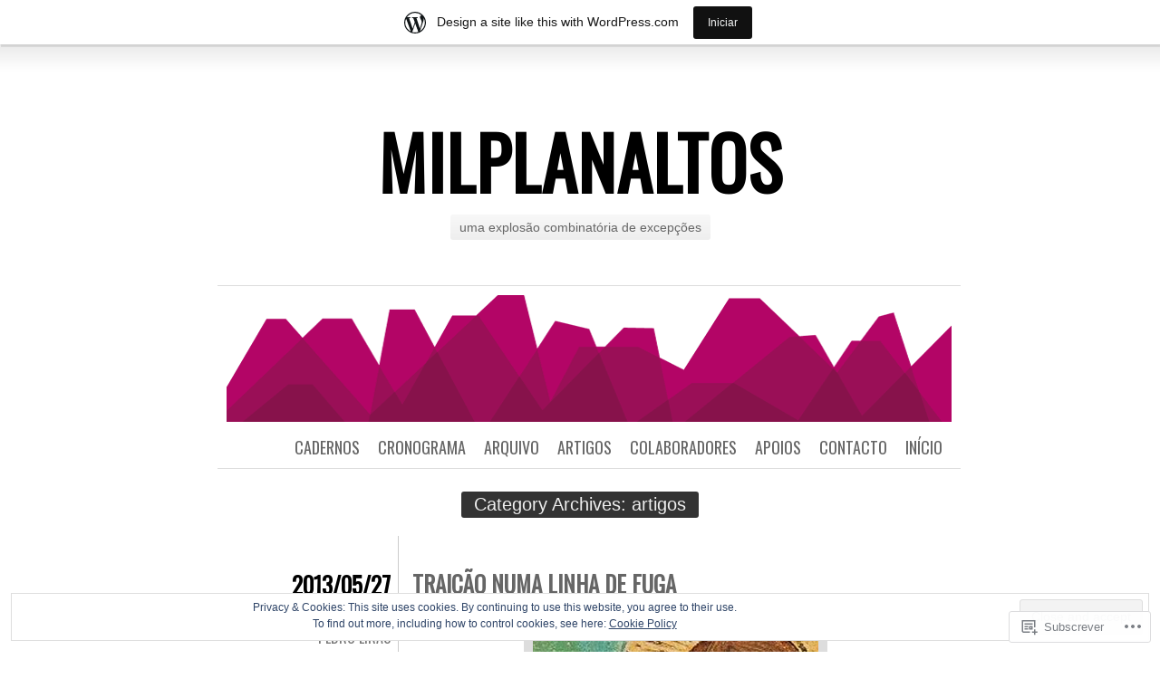

--- FILE ---
content_type: text/html; charset=UTF-8
request_url: https://milplanaltos.wordpress.com/category/artigos/
body_size: 40870
content:
<!DOCTYPE html>
<html lang="pt-PT">
<head>
	<meta charset="UTF-8" />
	<title>artigos | milplanaltos</title>
	<link rel="profile" href="http://gmpg.org/xfn/11" />
	<link rel="pingback" href="https://milplanaltos.wordpress.com/xmlrpc.php" />
	<meta name='robots' content='max-image-preview:large' />
<link rel='dns-prefetch' href='//s0.wp.com' />
<link rel='dns-prefetch' href='//fonts-api.wp.com' />
<link rel='dns-prefetch' href='//af.pubmine.com' />
<link rel="alternate" type="application/rss+xml" title="milplanaltos &raquo; Feed" href="https://milplanaltos.wordpress.com/feed/" />
<link rel="alternate" type="application/rss+xml" title="milplanaltos &raquo; Feed de Comentários" href="https://milplanaltos.wordpress.com/comments/feed/" />
<link rel="alternate" type="application/rss+xml" title="Feed de categorias milplanaltos &raquo; artigos" href="https://milplanaltos.wordpress.com/category/artigos/feed/" />
	<script type="text/javascript">
		/* <![CDATA[ */
		function addLoadEvent(func) {
			var oldonload = window.onload;
			if (typeof window.onload != 'function') {
				window.onload = func;
			} else {
				window.onload = function () {
					oldonload();
					func();
				}
			}
		}
		/* ]]> */
	</script>
	<link crossorigin='anonymous' rel='stylesheet' id='all-css-0-1' href='/_static/??-eJx9jt0KwjAMRl/IGocy8UJ8lq6LJTb9YUkZe3urMkEUL09y8n2BuRiXk2JSiNUUrp6SwEyjRxXA2rY5EBq2MyjGwlZRQHRh3DqRDfwOYApNu6EW64J50pc+cPbvg2ingErJm8FO0NTPyb+uteXFIDVBzGPl9gClKyVSNOKmzLzy8oi7xHN37Lv+sDv1+9sdScFjLQ==&cssminify=yes' type='text/css' media='all' />
<style id='wp-emoji-styles-inline-css'>

	img.wp-smiley, img.emoji {
		display: inline !important;
		border: none !important;
		box-shadow: none !important;
		height: 1em !important;
		width: 1em !important;
		margin: 0 0.07em !important;
		vertical-align: -0.1em !important;
		background: none !important;
		padding: 0 !important;
	}
/*# sourceURL=wp-emoji-styles-inline-css */
</style>
<link crossorigin='anonymous' rel='stylesheet' id='all-css-2-1' href='/wp-content/plugins/gutenberg-core/v22.2.0/build/styles/block-library/style.css?m=1764855221i&cssminify=yes' type='text/css' media='all' />
<style id='wp-block-library-inline-css'>
.has-text-align-justify {
	text-align:justify;
}
.has-text-align-justify{text-align:justify;}

/*# sourceURL=wp-block-library-inline-css */
</style><style id='global-styles-inline-css'>
:root{--wp--preset--aspect-ratio--square: 1;--wp--preset--aspect-ratio--4-3: 4/3;--wp--preset--aspect-ratio--3-4: 3/4;--wp--preset--aspect-ratio--3-2: 3/2;--wp--preset--aspect-ratio--2-3: 2/3;--wp--preset--aspect-ratio--16-9: 16/9;--wp--preset--aspect-ratio--9-16: 9/16;--wp--preset--color--black: #000000;--wp--preset--color--cyan-bluish-gray: #abb8c3;--wp--preset--color--white: #ffffff;--wp--preset--color--pale-pink: #f78da7;--wp--preset--color--vivid-red: #cf2e2e;--wp--preset--color--luminous-vivid-orange: #ff6900;--wp--preset--color--luminous-vivid-amber: #fcb900;--wp--preset--color--light-green-cyan: #7bdcb5;--wp--preset--color--vivid-green-cyan: #00d084;--wp--preset--color--pale-cyan-blue: #8ed1fc;--wp--preset--color--vivid-cyan-blue: #0693e3;--wp--preset--color--vivid-purple: #9b51e0;--wp--preset--gradient--vivid-cyan-blue-to-vivid-purple: linear-gradient(135deg,rgb(6,147,227) 0%,rgb(155,81,224) 100%);--wp--preset--gradient--light-green-cyan-to-vivid-green-cyan: linear-gradient(135deg,rgb(122,220,180) 0%,rgb(0,208,130) 100%);--wp--preset--gradient--luminous-vivid-amber-to-luminous-vivid-orange: linear-gradient(135deg,rgb(252,185,0) 0%,rgb(255,105,0) 100%);--wp--preset--gradient--luminous-vivid-orange-to-vivid-red: linear-gradient(135deg,rgb(255,105,0) 0%,rgb(207,46,46) 100%);--wp--preset--gradient--very-light-gray-to-cyan-bluish-gray: linear-gradient(135deg,rgb(238,238,238) 0%,rgb(169,184,195) 100%);--wp--preset--gradient--cool-to-warm-spectrum: linear-gradient(135deg,rgb(74,234,220) 0%,rgb(151,120,209) 20%,rgb(207,42,186) 40%,rgb(238,44,130) 60%,rgb(251,105,98) 80%,rgb(254,248,76) 100%);--wp--preset--gradient--blush-light-purple: linear-gradient(135deg,rgb(255,206,236) 0%,rgb(152,150,240) 100%);--wp--preset--gradient--blush-bordeaux: linear-gradient(135deg,rgb(254,205,165) 0%,rgb(254,45,45) 50%,rgb(107,0,62) 100%);--wp--preset--gradient--luminous-dusk: linear-gradient(135deg,rgb(255,203,112) 0%,rgb(199,81,192) 50%,rgb(65,88,208) 100%);--wp--preset--gradient--pale-ocean: linear-gradient(135deg,rgb(255,245,203) 0%,rgb(182,227,212) 50%,rgb(51,167,181) 100%);--wp--preset--gradient--electric-grass: linear-gradient(135deg,rgb(202,248,128) 0%,rgb(113,206,126) 100%);--wp--preset--gradient--midnight: linear-gradient(135deg,rgb(2,3,129) 0%,rgb(40,116,252) 100%);--wp--preset--font-size--small: 13px;--wp--preset--font-size--medium: 20px;--wp--preset--font-size--large: 36px;--wp--preset--font-size--x-large: 42px;--wp--preset--font-family--albert-sans: 'Albert Sans', sans-serif;--wp--preset--font-family--alegreya: Alegreya, serif;--wp--preset--font-family--arvo: Arvo, serif;--wp--preset--font-family--bodoni-moda: 'Bodoni Moda', serif;--wp--preset--font-family--bricolage-grotesque: 'Bricolage Grotesque', sans-serif;--wp--preset--font-family--cabin: Cabin, sans-serif;--wp--preset--font-family--chivo: Chivo, sans-serif;--wp--preset--font-family--commissioner: Commissioner, sans-serif;--wp--preset--font-family--cormorant: Cormorant, serif;--wp--preset--font-family--courier-prime: 'Courier Prime', monospace;--wp--preset--font-family--crimson-pro: 'Crimson Pro', serif;--wp--preset--font-family--dm-mono: 'DM Mono', monospace;--wp--preset--font-family--dm-sans: 'DM Sans', sans-serif;--wp--preset--font-family--dm-serif-display: 'DM Serif Display', serif;--wp--preset--font-family--domine: Domine, serif;--wp--preset--font-family--eb-garamond: 'EB Garamond', serif;--wp--preset--font-family--epilogue: Epilogue, sans-serif;--wp--preset--font-family--fahkwang: Fahkwang, sans-serif;--wp--preset--font-family--figtree: Figtree, sans-serif;--wp--preset--font-family--fira-sans: 'Fira Sans', sans-serif;--wp--preset--font-family--fjalla-one: 'Fjalla One', sans-serif;--wp--preset--font-family--fraunces: Fraunces, serif;--wp--preset--font-family--gabarito: Gabarito, system-ui;--wp--preset--font-family--ibm-plex-mono: 'IBM Plex Mono', monospace;--wp--preset--font-family--ibm-plex-sans: 'IBM Plex Sans', sans-serif;--wp--preset--font-family--ibarra-real-nova: 'Ibarra Real Nova', serif;--wp--preset--font-family--instrument-serif: 'Instrument Serif', serif;--wp--preset--font-family--inter: Inter, sans-serif;--wp--preset--font-family--josefin-sans: 'Josefin Sans', sans-serif;--wp--preset--font-family--jost: Jost, sans-serif;--wp--preset--font-family--libre-baskerville: 'Libre Baskerville', serif;--wp--preset--font-family--libre-franklin: 'Libre Franklin', sans-serif;--wp--preset--font-family--literata: Literata, serif;--wp--preset--font-family--lora: Lora, serif;--wp--preset--font-family--merriweather: Merriweather, serif;--wp--preset--font-family--montserrat: Montserrat, sans-serif;--wp--preset--font-family--newsreader: Newsreader, serif;--wp--preset--font-family--noto-sans-mono: 'Noto Sans Mono', sans-serif;--wp--preset--font-family--nunito: Nunito, sans-serif;--wp--preset--font-family--open-sans: 'Open Sans', sans-serif;--wp--preset--font-family--overpass: Overpass, sans-serif;--wp--preset--font-family--pt-serif: 'PT Serif', serif;--wp--preset--font-family--petrona: Petrona, serif;--wp--preset--font-family--piazzolla: Piazzolla, serif;--wp--preset--font-family--playfair-display: 'Playfair Display', serif;--wp--preset--font-family--plus-jakarta-sans: 'Plus Jakarta Sans', sans-serif;--wp--preset--font-family--poppins: Poppins, sans-serif;--wp--preset--font-family--raleway: Raleway, sans-serif;--wp--preset--font-family--roboto: Roboto, sans-serif;--wp--preset--font-family--roboto-slab: 'Roboto Slab', serif;--wp--preset--font-family--rubik: Rubik, sans-serif;--wp--preset--font-family--rufina: Rufina, serif;--wp--preset--font-family--sora: Sora, sans-serif;--wp--preset--font-family--source-sans-3: 'Source Sans 3', sans-serif;--wp--preset--font-family--source-serif-4: 'Source Serif 4', serif;--wp--preset--font-family--space-mono: 'Space Mono', monospace;--wp--preset--font-family--syne: Syne, sans-serif;--wp--preset--font-family--texturina: Texturina, serif;--wp--preset--font-family--urbanist: Urbanist, sans-serif;--wp--preset--font-family--work-sans: 'Work Sans', sans-serif;--wp--preset--spacing--20: 0.44rem;--wp--preset--spacing--30: 0.67rem;--wp--preset--spacing--40: 1rem;--wp--preset--spacing--50: 1.5rem;--wp--preset--spacing--60: 2.25rem;--wp--preset--spacing--70: 3.38rem;--wp--preset--spacing--80: 5.06rem;--wp--preset--shadow--natural: 6px 6px 9px rgba(0, 0, 0, 0.2);--wp--preset--shadow--deep: 12px 12px 50px rgba(0, 0, 0, 0.4);--wp--preset--shadow--sharp: 6px 6px 0px rgba(0, 0, 0, 0.2);--wp--preset--shadow--outlined: 6px 6px 0px -3px rgb(255, 255, 255), 6px 6px rgb(0, 0, 0);--wp--preset--shadow--crisp: 6px 6px 0px rgb(0, 0, 0);}:where(.is-layout-flex){gap: 0.5em;}:where(.is-layout-grid){gap: 0.5em;}body .is-layout-flex{display: flex;}.is-layout-flex{flex-wrap: wrap;align-items: center;}.is-layout-flex > :is(*, div){margin: 0;}body .is-layout-grid{display: grid;}.is-layout-grid > :is(*, div){margin: 0;}:where(.wp-block-columns.is-layout-flex){gap: 2em;}:where(.wp-block-columns.is-layout-grid){gap: 2em;}:where(.wp-block-post-template.is-layout-flex){gap: 1.25em;}:where(.wp-block-post-template.is-layout-grid){gap: 1.25em;}.has-black-color{color: var(--wp--preset--color--black) !important;}.has-cyan-bluish-gray-color{color: var(--wp--preset--color--cyan-bluish-gray) !important;}.has-white-color{color: var(--wp--preset--color--white) !important;}.has-pale-pink-color{color: var(--wp--preset--color--pale-pink) !important;}.has-vivid-red-color{color: var(--wp--preset--color--vivid-red) !important;}.has-luminous-vivid-orange-color{color: var(--wp--preset--color--luminous-vivid-orange) !important;}.has-luminous-vivid-amber-color{color: var(--wp--preset--color--luminous-vivid-amber) !important;}.has-light-green-cyan-color{color: var(--wp--preset--color--light-green-cyan) !important;}.has-vivid-green-cyan-color{color: var(--wp--preset--color--vivid-green-cyan) !important;}.has-pale-cyan-blue-color{color: var(--wp--preset--color--pale-cyan-blue) !important;}.has-vivid-cyan-blue-color{color: var(--wp--preset--color--vivid-cyan-blue) !important;}.has-vivid-purple-color{color: var(--wp--preset--color--vivid-purple) !important;}.has-black-background-color{background-color: var(--wp--preset--color--black) !important;}.has-cyan-bluish-gray-background-color{background-color: var(--wp--preset--color--cyan-bluish-gray) !important;}.has-white-background-color{background-color: var(--wp--preset--color--white) !important;}.has-pale-pink-background-color{background-color: var(--wp--preset--color--pale-pink) !important;}.has-vivid-red-background-color{background-color: var(--wp--preset--color--vivid-red) !important;}.has-luminous-vivid-orange-background-color{background-color: var(--wp--preset--color--luminous-vivid-orange) !important;}.has-luminous-vivid-amber-background-color{background-color: var(--wp--preset--color--luminous-vivid-amber) !important;}.has-light-green-cyan-background-color{background-color: var(--wp--preset--color--light-green-cyan) !important;}.has-vivid-green-cyan-background-color{background-color: var(--wp--preset--color--vivid-green-cyan) !important;}.has-pale-cyan-blue-background-color{background-color: var(--wp--preset--color--pale-cyan-blue) !important;}.has-vivid-cyan-blue-background-color{background-color: var(--wp--preset--color--vivid-cyan-blue) !important;}.has-vivid-purple-background-color{background-color: var(--wp--preset--color--vivid-purple) !important;}.has-black-border-color{border-color: var(--wp--preset--color--black) !important;}.has-cyan-bluish-gray-border-color{border-color: var(--wp--preset--color--cyan-bluish-gray) !important;}.has-white-border-color{border-color: var(--wp--preset--color--white) !important;}.has-pale-pink-border-color{border-color: var(--wp--preset--color--pale-pink) !important;}.has-vivid-red-border-color{border-color: var(--wp--preset--color--vivid-red) !important;}.has-luminous-vivid-orange-border-color{border-color: var(--wp--preset--color--luminous-vivid-orange) !important;}.has-luminous-vivid-amber-border-color{border-color: var(--wp--preset--color--luminous-vivid-amber) !important;}.has-light-green-cyan-border-color{border-color: var(--wp--preset--color--light-green-cyan) !important;}.has-vivid-green-cyan-border-color{border-color: var(--wp--preset--color--vivid-green-cyan) !important;}.has-pale-cyan-blue-border-color{border-color: var(--wp--preset--color--pale-cyan-blue) !important;}.has-vivid-cyan-blue-border-color{border-color: var(--wp--preset--color--vivid-cyan-blue) !important;}.has-vivid-purple-border-color{border-color: var(--wp--preset--color--vivid-purple) !important;}.has-vivid-cyan-blue-to-vivid-purple-gradient-background{background: var(--wp--preset--gradient--vivid-cyan-blue-to-vivid-purple) !important;}.has-light-green-cyan-to-vivid-green-cyan-gradient-background{background: var(--wp--preset--gradient--light-green-cyan-to-vivid-green-cyan) !important;}.has-luminous-vivid-amber-to-luminous-vivid-orange-gradient-background{background: var(--wp--preset--gradient--luminous-vivid-amber-to-luminous-vivid-orange) !important;}.has-luminous-vivid-orange-to-vivid-red-gradient-background{background: var(--wp--preset--gradient--luminous-vivid-orange-to-vivid-red) !important;}.has-very-light-gray-to-cyan-bluish-gray-gradient-background{background: var(--wp--preset--gradient--very-light-gray-to-cyan-bluish-gray) !important;}.has-cool-to-warm-spectrum-gradient-background{background: var(--wp--preset--gradient--cool-to-warm-spectrum) !important;}.has-blush-light-purple-gradient-background{background: var(--wp--preset--gradient--blush-light-purple) !important;}.has-blush-bordeaux-gradient-background{background: var(--wp--preset--gradient--blush-bordeaux) !important;}.has-luminous-dusk-gradient-background{background: var(--wp--preset--gradient--luminous-dusk) !important;}.has-pale-ocean-gradient-background{background: var(--wp--preset--gradient--pale-ocean) !important;}.has-electric-grass-gradient-background{background: var(--wp--preset--gradient--electric-grass) !important;}.has-midnight-gradient-background{background: var(--wp--preset--gradient--midnight) !important;}.has-small-font-size{font-size: var(--wp--preset--font-size--small) !important;}.has-medium-font-size{font-size: var(--wp--preset--font-size--medium) !important;}.has-large-font-size{font-size: var(--wp--preset--font-size--large) !important;}.has-x-large-font-size{font-size: var(--wp--preset--font-size--x-large) !important;}.has-albert-sans-font-family{font-family: var(--wp--preset--font-family--albert-sans) !important;}.has-alegreya-font-family{font-family: var(--wp--preset--font-family--alegreya) !important;}.has-arvo-font-family{font-family: var(--wp--preset--font-family--arvo) !important;}.has-bodoni-moda-font-family{font-family: var(--wp--preset--font-family--bodoni-moda) !important;}.has-bricolage-grotesque-font-family{font-family: var(--wp--preset--font-family--bricolage-grotesque) !important;}.has-cabin-font-family{font-family: var(--wp--preset--font-family--cabin) !important;}.has-chivo-font-family{font-family: var(--wp--preset--font-family--chivo) !important;}.has-commissioner-font-family{font-family: var(--wp--preset--font-family--commissioner) !important;}.has-cormorant-font-family{font-family: var(--wp--preset--font-family--cormorant) !important;}.has-courier-prime-font-family{font-family: var(--wp--preset--font-family--courier-prime) !important;}.has-crimson-pro-font-family{font-family: var(--wp--preset--font-family--crimson-pro) !important;}.has-dm-mono-font-family{font-family: var(--wp--preset--font-family--dm-mono) !important;}.has-dm-sans-font-family{font-family: var(--wp--preset--font-family--dm-sans) !important;}.has-dm-serif-display-font-family{font-family: var(--wp--preset--font-family--dm-serif-display) !important;}.has-domine-font-family{font-family: var(--wp--preset--font-family--domine) !important;}.has-eb-garamond-font-family{font-family: var(--wp--preset--font-family--eb-garamond) !important;}.has-epilogue-font-family{font-family: var(--wp--preset--font-family--epilogue) !important;}.has-fahkwang-font-family{font-family: var(--wp--preset--font-family--fahkwang) !important;}.has-figtree-font-family{font-family: var(--wp--preset--font-family--figtree) !important;}.has-fira-sans-font-family{font-family: var(--wp--preset--font-family--fira-sans) !important;}.has-fjalla-one-font-family{font-family: var(--wp--preset--font-family--fjalla-one) !important;}.has-fraunces-font-family{font-family: var(--wp--preset--font-family--fraunces) !important;}.has-gabarito-font-family{font-family: var(--wp--preset--font-family--gabarito) !important;}.has-ibm-plex-mono-font-family{font-family: var(--wp--preset--font-family--ibm-plex-mono) !important;}.has-ibm-plex-sans-font-family{font-family: var(--wp--preset--font-family--ibm-plex-sans) !important;}.has-ibarra-real-nova-font-family{font-family: var(--wp--preset--font-family--ibarra-real-nova) !important;}.has-instrument-serif-font-family{font-family: var(--wp--preset--font-family--instrument-serif) !important;}.has-inter-font-family{font-family: var(--wp--preset--font-family--inter) !important;}.has-josefin-sans-font-family{font-family: var(--wp--preset--font-family--josefin-sans) !important;}.has-jost-font-family{font-family: var(--wp--preset--font-family--jost) !important;}.has-libre-baskerville-font-family{font-family: var(--wp--preset--font-family--libre-baskerville) !important;}.has-libre-franklin-font-family{font-family: var(--wp--preset--font-family--libre-franklin) !important;}.has-literata-font-family{font-family: var(--wp--preset--font-family--literata) !important;}.has-lora-font-family{font-family: var(--wp--preset--font-family--lora) !important;}.has-merriweather-font-family{font-family: var(--wp--preset--font-family--merriweather) !important;}.has-montserrat-font-family{font-family: var(--wp--preset--font-family--montserrat) !important;}.has-newsreader-font-family{font-family: var(--wp--preset--font-family--newsreader) !important;}.has-noto-sans-mono-font-family{font-family: var(--wp--preset--font-family--noto-sans-mono) !important;}.has-nunito-font-family{font-family: var(--wp--preset--font-family--nunito) !important;}.has-open-sans-font-family{font-family: var(--wp--preset--font-family--open-sans) !important;}.has-overpass-font-family{font-family: var(--wp--preset--font-family--overpass) !important;}.has-pt-serif-font-family{font-family: var(--wp--preset--font-family--pt-serif) !important;}.has-petrona-font-family{font-family: var(--wp--preset--font-family--petrona) !important;}.has-piazzolla-font-family{font-family: var(--wp--preset--font-family--piazzolla) !important;}.has-playfair-display-font-family{font-family: var(--wp--preset--font-family--playfair-display) !important;}.has-plus-jakarta-sans-font-family{font-family: var(--wp--preset--font-family--plus-jakarta-sans) !important;}.has-poppins-font-family{font-family: var(--wp--preset--font-family--poppins) !important;}.has-raleway-font-family{font-family: var(--wp--preset--font-family--raleway) !important;}.has-roboto-font-family{font-family: var(--wp--preset--font-family--roboto) !important;}.has-roboto-slab-font-family{font-family: var(--wp--preset--font-family--roboto-slab) !important;}.has-rubik-font-family{font-family: var(--wp--preset--font-family--rubik) !important;}.has-rufina-font-family{font-family: var(--wp--preset--font-family--rufina) !important;}.has-sora-font-family{font-family: var(--wp--preset--font-family--sora) !important;}.has-source-sans-3-font-family{font-family: var(--wp--preset--font-family--source-sans-3) !important;}.has-source-serif-4-font-family{font-family: var(--wp--preset--font-family--source-serif-4) !important;}.has-space-mono-font-family{font-family: var(--wp--preset--font-family--space-mono) !important;}.has-syne-font-family{font-family: var(--wp--preset--font-family--syne) !important;}.has-texturina-font-family{font-family: var(--wp--preset--font-family--texturina) !important;}.has-urbanist-font-family{font-family: var(--wp--preset--font-family--urbanist) !important;}.has-work-sans-font-family{font-family: var(--wp--preset--font-family--work-sans) !important;}
/*# sourceURL=global-styles-inline-css */
</style>

<style id='classic-theme-styles-inline-css'>
/*! This file is auto-generated */
.wp-block-button__link{color:#fff;background-color:#32373c;border-radius:9999px;box-shadow:none;text-decoration:none;padding:calc(.667em + 2px) calc(1.333em + 2px);font-size:1.125em}.wp-block-file__button{background:#32373c;color:#fff;text-decoration:none}
/*# sourceURL=/wp-includes/css/classic-themes.min.css */
</style>
<link crossorigin='anonymous' rel='stylesheet' id='all-css-4-1' href='/_static/??-eJx9jsEKwjAQRH/IzZK2VD2I32LSxcZm06WbWPx7I0IVBC9zGN4bBlcBP6dMKaPEcg1J0c8uzn5SbIw9GAsaWCLBQnfT4RA0bwRofkQyXnWHX0Nc4LO1UO1ZLvlFMA3hQpG4Yv+0VaoDzslCqlCTQ2HIYxX1x3vXKMWhH0uacHt15pPdd7Y/tm3T355QZlZr&cssminify=yes' type='text/css' media='all' />
<link rel='stylesheet' id='oswald-css' href='https://fonts-api.wp.com/css?family=Oswald&#038;subset=latin%2Clatin-ext&#038;ver=6.9-RC2-61304' media='all' />
<link crossorigin='anonymous' rel='stylesheet' id='all-css-6-1' href='/_static/??-eJx9y0sOwjAMRdENEayqlM8AsZbWuKlp4kS1o4jdU8SkTDp7V3oHanaYxEgMbKJICrkMgFORGVgQ1N6BXM2Y4hFVD7ABsbgcimdRqPz0ZApjYJyXn9r7LzSE5NfpYX1tcg95Si4k7I2T/IUbQ8/Llz7ivTndrpdz23bN6wOgrFJr&cssminify=yes' type='text/css' media='all' />
<link crossorigin='anonymous' rel='stylesheet' id='print-css-7-1' href='/wp-content/mu-plugins/global-print/global-print.css?m=1465851035i&cssminify=yes' type='text/css' media='print' />
<style id='jetpack-global-styles-frontend-style-inline-css'>
:root { --font-headings: unset; --font-base: unset; --font-headings-default: -apple-system,BlinkMacSystemFont,"Segoe UI",Roboto,Oxygen-Sans,Ubuntu,Cantarell,"Helvetica Neue",sans-serif; --font-base-default: -apple-system,BlinkMacSystemFont,"Segoe UI",Roboto,Oxygen-Sans,Ubuntu,Cantarell,"Helvetica Neue",sans-serif;}
/*# sourceURL=jetpack-global-styles-frontend-style-inline-css */
</style>
<link crossorigin='anonymous' rel='stylesheet' id='all-css-10-1' href='/_static/??-eJyNjcsKAjEMRX/IGtQZBxfip0hMS9sxTYppGfx7H7gRN+7ugcs5sFRHKi1Ig9Jd5R6zGMyhVaTrh8G6QFHfORhYwlvw6P39PbPENZmt4G/ROQuBKWVkxxrVvuBH1lIoz2waILJekF+HUzlupnG3nQ77YZwfuRJIaQ==&cssminify=yes' type='text/css' media='all' />
<script type="text/javascript" id="wpcom-actionbar-placeholder-js-extra">
/* <![CDATA[ */
var actionbardata = {"siteID":"20816509","postID":"0","siteURL":"https://milplanaltos.wordpress.com","xhrURL":"https://milplanaltos.wordpress.com/wp-admin/admin-ajax.php","nonce":"7d8df276ec","isLoggedIn":"","statusMessage":"","subsEmailDefault":"instantly","proxyScriptUrl":"https://s0.wp.com/wp-content/js/wpcom-proxy-request.js?m=1513050504i&amp;ver=20211021","i18n":{"followedText":"New posts from this site will now appear in your \u003Ca href=\"https://wordpress.com/reader\"\u003EReader\u003C/a\u003E","foldBar":"Minimizar esta barra","unfoldBar":"Expand this bar","shortLinkCopied":"Shortlink copied to clipboard."}};
//# sourceURL=wpcom-actionbar-placeholder-js-extra
/* ]]> */
</script>
<script type="text/javascript" id="jetpack-mu-wpcom-settings-js-before">
/* <![CDATA[ */
var JETPACK_MU_WPCOM_SETTINGS = {"assetsUrl":"https://s0.wp.com/wp-content/mu-plugins/jetpack-mu-wpcom-plugin/sun/jetpack_vendor/automattic/jetpack-mu-wpcom/src/build/"};
//# sourceURL=jetpack-mu-wpcom-settings-js-before
/* ]]> */
</script>
<script crossorigin='anonymous' type='text/javascript'  src='/_static/??/wp-content/js/rlt-proxy.js,/wp-content/blog-plugins/wordads-classes/js/cmp/v2/cmp-non-gdpr.js?m=1720530689j'></script>
<script type="text/javascript" id="rlt-proxy-js-after">
/* <![CDATA[ */
	rltInitialize( {"token":null,"iframeOrigins":["https:\/\/widgets.wp.com"]} );
//# sourceURL=rlt-proxy-js-after
/* ]]> */
</script>
<link rel="EditURI" type="application/rsd+xml" title="RSD" href="https://milplanaltos.wordpress.com/xmlrpc.php?rsd" />
<meta name="generator" content="WordPress.com" />

<!-- Jetpack Open Graph Tags -->
<meta property="og:type" content="website" />
<meta property="og:title" content="artigos &#8211; milplanaltos" />
<meta property="og:url" content="https://milplanaltos.wordpress.com/category/artigos/" />
<meta property="og:site_name" content="milplanaltos" />
<meta property="og:image" content="https://secure.gravatar.com/blavatar/191c2ef6dc9d1149332b0e4f2985d81cb32040e88fa737f7217f8a610a54a9a4?s=200&#038;ts=1768676398" />
<meta property="og:image:width" content="200" />
<meta property="og:image:height" content="200" />
<meta property="og:image:alt" content="" />
<meta property="og:locale" content="pt_PT" />
<meta property="fb:app_id" content="249643311490" />

<!-- End Jetpack Open Graph Tags -->
<link rel="shortcut icon" type="image/x-icon" href="https://secure.gravatar.com/blavatar/191c2ef6dc9d1149332b0e4f2985d81cb32040e88fa737f7217f8a610a54a9a4?s=32" sizes="16x16" />
<link rel="icon" type="image/x-icon" href="https://secure.gravatar.com/blavatar/191c2ef6dc9d1149332b0e4f2985d81cb32040e88fa737f7217f8a610a54a9a4?s=32" sizes="16x16" />
<link rel="apple-touch-icon" href="https://secure.gravatar.com/blavatar/191c2ef6dc9d1149332b0e4f2985d81cb32040e88fa737f7217f8a610a54a9a4?s=114" />
<link rel='openid.server' href='https://milplanaltos.wordpress.com/?openidserver=1' />
<link rel='openid.delegate' href='https://milplanaltos.wordpress.com/' />
<link rel="search" type="application/opensearchdescription+xml" href="https://milplanaltos.wordpress.com/osd.xml" title="milplanaltos" />
<link rel="search" type="application/opensearchdescription+xml" href="https://s1.wp.com/opensearch.xml" title="WordPress.com" />
<meta name="description" content="Posts about artigos written by milplanaltos" />
<script type="text/javascript">
/* <![CDATA[ */
var wa_client = {}; wa_client.cmd = []; wa_client.config = { 'blog_id': 20816509, 'blog_language': 'pt', 'is_wordads': false, 'hosting_type': 0, 'afp_account_id': null, 'afp_host_id': 5038568878849053, 'theme': 'pub/chunk', '_': { 'title': 'Advertisement', 'privacy_settings': 'Definições de Privacidade' }, 'formats': [ 'belowpost', 'bottom_sticky', 'sidebar_sticky_right', 'sidebar', 'gutenberg_rectangle', 'gutenberg_leaderboard', 'gutenberg_mobile_leaderboard', 'gutenberg_skyscraper' ] };
/* ]]> */
</script>
		<script type="text/javascript">

			window.doNotSellCallback = function() {

				var linkElements = [
					'a[href="https://wordpress.com/?ref=footer_blog"]',
					'a[href="https://wordpress.com/?ref=footer_website"]',
					'a[href="https://wordpress.com/?ref=vertical_footer"]',
					'a[href^="https://wordpress.com/?ref=footer_segment_"]',
				].join(',');

				var dnsLink = document.createElement( 'a' );
				dnsLink.href = 'https://wordpress.com/advertising-program-optout/';
				dnsLink.classList.add( 'do-not-sell-link' );
				dnsLink.rel = 'nofollow';
				dnsLink.style.marginLeft = '0.5em';
				dnsLink.textContent = 'Do Not Sell or Share My Personal Information';

				var creditLinks = document.querySelectorAll( linkElements );

				if ( 0 === creditLinks.length ) {
					return false;
				}

				Array.prototype.forEach.call( creditLinks, function( el ) {
					el.insertAdjacentElement( 'afterend', dnsLink );
				});

				return true;
			};

		</script>
		<script type="text/javascript">
	window.google_analytics_uacct = "UA-52447-2";
</script>

<script type="text/javascript">
	var _gaq = _gaq || [];
	_gaq.push(['_setAccount', 'UA-52447-2']);
	_gaq.push(['_gat._anonymizeIp']);
	_gaq.push(['_setDomainName', 'wordpress.com']);
	_gaq.push(['_initData']);
	_gaq.push(['_trackPageview']);

	(function() {
		var ga = document.createElement('script'); ga.type = 'text/javascript'; ga.async = true;
		ga.src = ('https:' == document.location.protocol ? 'https://ssl' : 'http://www') + '.google-analytics.com/ga.js';
		(document.getElementsByTagName('head')[0] || document.getElementsByTagName('body')[0]).appendChild(ga);
	})();
</script>
<link crossorigin='anonymous' rel='stylesheet' id='all-css-0-3' href='/_static/??-eJydzNEKwjAMheEXsoapc+xCfBSpWRjd0rQ0DWNvL8LmpYiX/+HwwZIdJqkkFaK5zDYGUZioZo/z1qAm8AiC8OSEs4IuIVM5ouoBfgZiGoxJAX1JpsSfzz786dXANLjRM1NZv9Xbv8db07XnU9dfL+30AlHOX2M=&cssminify=yes' type='text/css' media='all' />
</head>
<body class="archive category category-artigos category-25920 wp-theme-pubchunk customizer-styles-applied single-author jetpack-reblog-enabled has-marketing-bar has-marketing-bar-theme-chunk">

<div id="container">

	<div id="header">
		<h1 id="site-title"><a href="https://milplanaltos.wordpress.com/" title="milplanaltos" rel="home">milplanaltos</a></h1>
		<h2 id="site-description">uma explosão combinatória de excepções</h2>
	</div>

	<div id="menu">
				<div id="header-image">
			<a href="https://milplanaltos.wordpress.com/">
				<img src="https://milplanaltos.wordpress.com/wp-content/uploads/2013/02/header.png" width="800" height="140" alt="" />
			</a>
		</div>
				<div class="menu"><ul>
<li ><a href="https://milplanaltos.wordpress.com/">Início</a></li><li class="page_item page-item-475"><a href="https://milplanaltos.wordpress.com/contacto/">CONTACTO</a></li>
<li class="page_item page-item-327"><a href="https://milplanaltos.wordpress.com/apoio/">APOIOS</a></li>
<li class="page_item page-item-169"><a href="https://milplanaltos.wordpress.com/colaboradores-residentes/">COLABORADORES</a></li>
<li class="page_item page-item-360"><a href="https://milplanaltos.wordpress.com/artigos/">ARTIGOS</a></li>
<li class="page_item page-item-348"><a href="https://milplanaltos.wordpress.com/arquivo-2/">ARQUIVO</a></li>
<li class="page_item page-item-65"><a href="https://milplanaltos.wordpress.com/programa/">CRONOGRAMA</a></li>
<li class="page_item page-item-558"><a href="https://milplanaltos.wordpress.com/equipa/">CADERNOS</a></li>
</ul></div>
	</div>

<div class="page-title">
	<h2 class="page-title">
		Category Archives: <span>artigos</span>	</h2>
</div>

<div id="contents">
			
			
<div class="post-1363 post type-post status-publish format-standard hentry category-artigos category-milplanaltos category-pedro-eiras" id="post-1363">
	<div class="entry-meta">
				<div class="date"><a href="https://milplanaltos.wordpress.com/2013/05/27/traicao-numa-linha-de-fuga-5/">2013/05/27</a></div>
								<span class="cat-links"><a href="https://milplanaltos.wordpress.com/category/artigos/" rel="category tag">artigos</a>, <a href="https://milplanaltos.wordpress.com/category/milplanaltos/" rel="category tag">milplanaltos</a>, <a href="https://milplanaltos.wordpress.com/category/pedro-eiras/" rel="category tag">pedro eiras</a></span>
							</div>
	<div class="main">
						<h2 class="entry-title">
					<a href="https://milplanaltos.wordpress.com/2013/05/27/traicao-numa-linha-de-fuga-5/" rel="bookmark">TRAIÇÃO NUMA LINHA DE&nbsp;FUGA</a>
				</h2>
		
		<div class="entry-content">
						<p><a href="https://milplanaltos.wordpress.com/wp-content/uploads/2013/05/traic3a7c3a3o-numa-linha-de-fuga.jpg"><img data-attachment-id="1345" data-permalink="https://milplanaltos.wordpress.com/2013/05/27/traicao-numa-linha-de-fuga-5/traicao-numa-linha-de-fuga-2/" data-orig-file="https://milplanaltos.wordpress.com/wp-content/uploads/2013/05/traic3a7c3a3o-numa-linha-de-fuga.jpg" data-orig-size="315,300" data-comments-opened="0" data-image-meta="{&quot;aperture&quot;:&quot;0&quot;,&quot;credit&quot;:&quot;&quot;,&quot;camera&quot;:&quot;&quot;,&quot;caption&quot;:&quot;&quot;,&quot;created_timestamp&quot;:&quot;0&quot;,&quot;copyright&quot;:&quot;&quot;,&quot;focal_length&quot;:&quot;0&quot;,&quot;iso&quot;:&quot;0&quot;,&quot;shutter_speed&quot;:&quot;0&quot;,&quot;title&quot;:&quot;&quot;}" data-image-title="" data-image-description="" data-image-caption="" data-medium-file="https://milplanaltos.wordpress.com/wp-content/uploads/2013/05/traic3a7c3a3o-numa-linha-de-fuga.jpg?w=300" data-large-file="https://milplanaltos.wordpress.com/wp-content/uploads/2013/05/traic3a7c3a3o-numa-linha-de-fuga.jpg?w=315" class="aligncenter size-full wp-image-1345" alt="" src="https://milplanaltos.wordpress.com/wp-content/uploads/2013/05/traic3a7c3a3o-numa-linha-de-fuga.jpg?w=580"   srcset="https://milplanaltos.wordpress.com/wp-content/uploads/2013/05/traic3a7c3a3o-numa-linha-de-fuga.jpg 315w, https://milplanaltos.wordpress.com/wp-content/uploads/2013/05/traic3a7c3a3o-numa-linha-de-fuga.jpg?w=150&amp;h=143 150w, https://milplanaltos.wordpress.com/wp-content/uploads/2013/05/traic3a7c3a3o-numa-linha-de-fuga.jpg?w=300&amp;h=286 300w" sizes="(max-width: 315px) 100vw, 315px" /></a></p>
<p><span style="color:#ffffff;">c</span></p>
<p><span style="color:#ffffff;">c</span></p>
<p><span style="color:#ffffff;">c</span></p>
<p><span style="color:#ffffff;">c</span></p>
<p><span style="color:#ffffff;">c</span></p>
<p style="padding-left:120px;text-align:justify;">A intenção de Benjamin era renunciar a toda a interpretação manifesta, fazendo com que as significações se impusessem apenas através da contrastada <em>montage</em> do material. (&#8230;) Para coroar o anti-subjectivismo, toda a obra tinha de constar de citações.<br />
(Theodor W. Adorno, «Caracterização de Walter Benjamin», 1955: 23)</p>
<p style="text-align:justify;padding-left:180px;">Por muito benjaminiana que esta concepção possa parecer, o editor está persuadido de que Benjamin não tinha intenção de proceder assim. Nenhuma carta corrobora esta afirmação e as duas notas das próprias Passagens (&#8230;) em que Adorno se apoia dificilmente podem ser interpretadas neste sentido.<br />
(Rolf Tiedemann, «Introdução» a Walter Benjamin, Paris, Capital do Século XX. O Livro das Passagens, 1989: 12<em>n</em>)</p>
<p><span style="color:#ffffff;">c</span></p>
<p><span style="color:#ffffff;">c</span></p>
<p><span style="color:#ffffff;">c</span></p>
<p><span style="color:#ffffff;">c</span></p>
<p><span style="color:#ffffff;">c</span></p>
<p><strong>Há sempre traição numa linha de fuga.</strong> Não fazer batota como um homem do sistema que programa o seu futuro, mas trair como um homem simples que já não tem passado nem futuro. Traem-se os poderes fixos que nos querem reprimir, os poderes estabelecidos da terra. O movimento da traição foi definido pelo duplo desvio: o homem desvia a sua cara de Deus, que igualmente desvia a sua cara do homem. É neste duplo desvio, no afastamento das caras, que se traça a linha de fuga, quer dizer, a desterritorialização do homem.<br />
(Gilles Deleuze e Claire Parnet, Diálogos, 1977: 52)</p>
<p><span style="color:#ffffff;">c</span></p>
<p style="text-align:justify;padding-left:30px;">Todo aquele que se declarar por Mim diante dos homens, também Me declararei por ele diante do Meu Pai que está nos Céus. Mas aquele que me negar diante dos homens, negá-lo-ei também diante do Meu Pai que está nos Céus. Não penseis que vim trazer a paz à terra; não vim trazer a paz, mas a espada.<br />
(<em>Evangelho segundo S. Mateus</em>, 10: 32-4)</p>
<p style="text-align:justify;padding-left:90px;">Tomando a palavra, Pedro respondeu-Lhe: «Ainda que todos se escandalizem de Ti, eu nunca me escandalizarei.» Jesus retorquiu-lhe: «Em verdade te digo que esta mesma noite, antes de o galo cantar, Me negarás três vezes.» Pedro disse-Lhe: «Mesmo que tenha de morrer Contigo, não Te negarei.»<br />
(<em>Evangelho segundo S. Mateus</em>, 26: 33-5)</p>
<p style="text-align:justify;padding-left:210px;">E ela olhou-o de novo e viu que não era o Messias.<br />
O Messias não se erguera. O entusiasmo e a pureza<br />
escaldante não eram mais, nem a juventude<br />
arrebatada. A juventude morrera nele. Este homem<br />
era de meia-idade, desiludido, com uma certa<br />
indiferença terrível e uma resolução que o amor<br />
nunca venceria. (&#8230;) O homem erguido era a morte<br />
do seu sonho.<br />
(D. H. Lawrence, «O homem que morreu», 1920: 138)</p>
<p><span style="color:#ffffff;">c</span></p>
<p>Então um dos doze, chamado Judas Iscariotes, foi ter com<br />
os príncipes dos sacerdotes e disse-lhes: «Quanto me<br />
dareis se eu vo-Lo entregar?»<br />
(<em>Evangelho segundo S. Mateus</em>, 26: 14-5)</p>
<p style="text-align:justify;padding-left:60px;">Vejam os apóstolos, por exemplo. Deixam-me bestialmente chateado, se querem saber a verdade. Portaram-se bastante bem depois de Jesus morrer e assim, mas enquanto Ele estava vivo foram tão úteis para ele como um buraco na cabeça. A única coisa que faziam era estar sempre a deixá-Lo sozinho. Gosto mais de quase toda a gente na Bíblia do que dos discípulos. (&#8230;) O amigo Childs era quaker e tudo, e estava sempre a ler a Bíblia. (&#8230;) Dizia sempre que se eu não gostava dos discípulos também não gostava de Jesus e assim. Dizia ele que como Jesus escolheu os discípulos, nós tínhamos de gostar deles. Eu disse-lhe que bem sabia que Ele os tinha escolhido, mas que os tinha escolhido ao calhas.<br />
(J. D. Salinger, À Espera no Centeio, 1945: 112)</p>
<p style="text-align:justify;padding-left:210px;">Nenhum homem inferior pode ter um mestre, porque o mestre não tem nele nada de que o ser.<br />
(Fernando Pessoa / Álvaro de Campos, Notas para a Recordação do meu Mestre Caeiro, 1997: 72)</p>
<p><span style="color:#ffffff;">c</span></p>
<p style="padding-left:120px;text-align:justify;">No meu trabalho para o Professor Story (&#8230;), ele fez um simples comentário de uma linha, que me atingiu em cheio. Escreveu: «Talvez Marcos tenha simplesmente cometido um erro.» Comecei a pensar no assunto, (&#8230;) Finalmente, concluí: «Hum&#8230; provavelmente, Marcos <em>cometeu</em> um erro.»<br />
Feita esta admissão, as comportas abriram-se. Pois se podia haver um pequeno erro negligenciável no capítulo 2 do Evangelho de Marcos, também poderiam existir erros em outras passagens.<br />
(Bart D. Ehrman, <em>Os Monges que Traíram Jesus</em>, 2005: 21)</p>
<p><span style="color:#ffffff;">c</span></p>
<p><span style="color:#ffffff;">c</span></p>
<p><span style="color:#ffffff;">c</span></p>
<p><span style="color:#ffffff;">c</span></p>
<p><span style="color:#ffffff;">c</span></p>
<p style="text-align:justify;">Alguns Mestres destruíram os seus discípulos (&#8230;)<br />
Em contrapartida, <strong>alguns discípulos, pupilos,</strong><br />
<strong> aprendizes subverteram, traíram e</strong><br />
<strong> arruinaram os seus Mestres</strong>.<br />
(George Steiner, <em>As Lições dos Mestres</em>, 2003: 11)</p>
<p style="padding-left:150px;">Traem-se os poderes fixos que nos querem reprimir, os poderes estabelecidos da terra.<br />
(Gilles Deleuze e Claire Parnet, <em>Diálogos</em>, 1977: 52)</p>
<p style="padding-left:330px;">pouso dinamite no alicerce.<br />
(Luis Maffei, <em>Signos de Camões</em>, 2013: 29)</p>
<p><span style="color:#ffffff;">c</span></p>
<p>Amanhã ou depois de amanhã vou perguntar-lhe com que é que<br />
sonhou hoje, domingo, exactamente à uma e um quarto da<br />
madrugada. Eu sonhei consigo morto<br />
(Marina Tsvietaieva, <em>Noites Florentinas</em>, 1933: 62)</p>
<p style="padding-left:60px;">Agarrou na vela e pô-la ao meu lado no chão, ajoelhou-se ao pé da vela e abraçou-me os joelhos. – És uma traidora? – perguntou. – Vieste para a minha casa, a casa dele, a casa da minha filha, para nos trair?<br />
(Djuna Barnes, <em>Uma Noite entre os Cavalos</em>, 1929: 31)</p>
<p><span style="color:#ffffff;">c</span></p>
<p style="padding-left:240px;">Eu não sou senhor professor doutor<br />
minha não-senhora minha não-menina<br />
e se estou de pé é ilusão de óptica<br />
eu estou sentado todos nós sentados<br />
isto é não rígidos não equilibrados<br />
(Luiza Neto Jorge, <em>Os Sítios Sitiados</em>, 1973: 50)</p>
<p><span style="color:#ffffff;">c</span></p>
<p>Também te feri, certamente, mais de uma vez com palavras, mas sabia<br />
sempre que te ofendia, isso fazia-me mal, não me podia dominar bastante<br />
para reter a palavra, estava ainda em acção de a pronunciar e já<br />
lamentava o facto. Enquanto tu atacavas sem te preocupar com nada,<br />
ninguém te inspirava piedade, nem no próprio momento, nem depois,<br />
estava-se absolutamente sem defesa perante ti.<br />
(Franz Kafka, <em>Carta ao Pai</em>, 1919: 15)</p>
<p style="padding-left:210px;text-align:justify;">Levanta-se a questão, falando ao mesmo tempo com arrogância e sobriedade: Porque precisava Kafka de seu pai?<br />
(Max Brod, <em>Franz Kafka</em>, 1937: 18)</p>
<p style="padding-left:60px;">Filho, meu filho, desiste de lutar contra<br />
mim. Há mais de mim em você que de<br />
você mesmo.<br />
(Dalton Trevisan, <em>Cemitério de Elefantes</em>, 1964: 44)</p>
<p style="padding-left:180px;">Para que me tornaste eu? Deixasses-me ser<br />
humano!<br />
(Fernando Pessoa / Álvaro de Campos, poema sem título,<br />
iniciado pelo verso «Mestre, meu mestre querido!», 1928:<br />
246-7)</p>
<p><span style="color:#ffffff;">c</span></p>
<p><span style="color:#ffffff;">c</span></p>
<p><span style="color:#ffffff;">c</span></p>
<p><span style="color:#ffffff;">c</span></p>
<p>HANS VAN DER LANGENSTRATEN<br />
Se nós abríssemos as portas de Münster ao inimigo, seria uma traição.<br />
HEINRICH GRESBECK<br />
<strong>Que é uma traição</strong> aos olhos de Deus<strong>?</strong><br />
HANS VAN DER LANGENSTRATEN<br />
Disseste que talvez Deus não seja senão o nome que tem.<br />
Seja Ele um nome, ou mais do que um nome, a traição, que é coisa de homens, não significaria nada aos Seus olhos.<br />
HEINRICH GRESBECK<br />
Significaria, sim, se, de cada vez que traíssemos, soubéssemos de que lado Ele está.<br />
(José Saramago, <em>In Nomine Dei</em>, 1993: 139)</p>
<p><span style="color:#ffffff;">c</span></p>
<p style="padding-left:90px;">Ele era sacana, por nascimento e profissão, embora tivesse escrúpulos, um sacana com princípios.<br />
(Pepetela, <em>O Quase Fim do Mundo</em>, 2008: 196-7)</p>
<p><span style="color:#ffffff;">c</span></p>
<p>HEINRICH GRESBECK<br />
(&#8230;) Não pode ser chamado traidor quem a Deus favoreceu.<br />
(&#8230;)<br />
Que faremos, então?<br />
HANS VAN DER LANGENSTRATEN<br />
Trairemos Münster para não trair Deus.<br />
(José Saramago, <em>In Nomine Dei</em>, 1993: 139-140)</p>
<p><span style="color:#ffffff;">c</span></p>
<p style="padding-left:150px;">Riefenstahl, Resnais…: quem é fiel? Quem trai?<br />
(Joana Matos Frias, «Os sais e as cinzas: dialéctica da anestesia na obra de José Miguel Silva», 2013: 61)</p>
<p><span style="color:#ffffff;">c</span></p>
<p>HEINRICH GRESBECK<br />
E se Deus não é mais do que o nome que tem?<br />
HANS VAN DER LANGENSTRATEN<br />
Um dia se saberá, mas nós não o saberemos.<br />
HEINRICH GRESBECK<br />
Todo o acto humano é cometido nas trevas, todo o acto humano é criador de trevas.<br />
Deus não é luz suficiente.<br />
HANS VAN DER LANGENSTRATEN<br />
Não há, pois, outro Diabo senão o homem, e a terra é o lugar único do inferno.<br />
HEINRICH GRESBECK<br />
Traímos?<br />
HANS VAN DER LANGENSTRATEN<br />
Traímos.<br />
(José Saramago, <em>In Nomine De</em>i, 1993: 140)</p>
<p><span style="color:#ffffff;">c</span></p>
<p><span style="color:#ffffff;">c</span></p>
<p style="padding-left:60px;"><span style="color:#ffffff;">c</span><br />
Freud não terá sentido surpresa. O parricídio estava presente na sua<br />
leitura central de Édipo. A civilização emergira do assassínio do pai.<br />
Identificando-se com Moisés, e entendendo o destino da psicanálise<br />
como uma longa travessia do deserto, Freud terá intuído que Jung seria o<br />
seu Aarão e Adler um «Judas».<br />
(George Steiner, <em>As Lições dos Mestres</em>, 2003: 103)</p>
<p style="padding-left:270px;">«É verdade, admitiu o corcunda; e aos alunos é permitido trair os segredos da escola.<br />
Mas por que é que Zaratustra fala de uma maneira aos seus discípulos, e doutra a si próprio?»<br />
(Friedrich Nietzsche, <em>Assim Falava Zaratustra</em>, II, 1883: 158)</p>
<p><span style="color:#ffffff;">c</span></p>
<p><span style="color:#ffffff;">c</span></p>
<p><span style="color:#ffffff;">c</span></p>
<p>ADORNO, Theodor W.<br />
1955 ed. ut.: «Caracterização de Walter Benjamin», in Walter Benjamin, <em>Sobre Arte, Técnica, Linguagem e Política</em>, Lisboa, Relógio d’Água, 1992: 7-26.</p>
<p><span style="color:#ffffff;">c</span></p>
<p>BARNES, Djuna<br />
1929 <em>A Night among the Horses</em>; ed. ut.: <em>Uma Noite entre os Cavalos</em>, Lisboa, Hiena, 1994.</p>
<p><span style="color:#ffffff;">c</span></p>
<p>BROD, Max<br />
1937 <em>Franz Kafka – Eine Biographie</em>; ed. ut.: Franz Kafka, Lisboa, Ulisseia, s/d.</p>
<p><span style="color:#ffffff;">c</span></p>
<p>DELEUZE, Gilles, e PARNET, Claire<br />
1977 <em>Dialogues</em>; ed. ut.: s/l, Flammarion, 1996.</p>
<p><span style="color:#ffffff;">c</span></p>
<p>EHRMAN, Bart D.<br />
2005 <em>Misquoting Jesus. The story behind who changed the Bible and why</em>; ed. ut.: <em>Os Monges que Traíram Jesus. A história dos copistas que adulteraram a Bíblia</em>, Lisboa, Lua de Papel, 2006.</p>
<p><span style="color:#ffffff;">c</span></p>
<p><em>Evangelho segundo S. Mateus</em><br />
s/d in <em>Bíblia Sagrada</em>, 15ª ed., Lisboa, Difusora Bíblica (Missionários Capuchinhos), 1991: 1288-1332.</p>
<p><span style="color:#ffffff;">c</span></p>
<p>FRIAS, Joana Matos<br />
2013 «Os sais e as cinzas: dialéctica da anestesia na obra de José Miguel Silva», Elyra, 1, <a href="http://elyra.org/index.php/elyra/article/view/11/10" rel="nofollow">http://elyra.org/index.php/elyra/article/view/11/10</a></p>
<p><span style="color:#ffffff;"><span style="color:#000000;"><span style="color:#ffffff;">c</span></span></span></p>
<p><span style="color:#ffffff;"><span style="color:#000000;">JORGE, Luiza Neto</span></span><br />
<span style="color:#ffffff;"><span style="color:#000000;"> 1973 </span></span><em><span style="color:#ffffff;"><span style="color:#000000;">Os Sítios Sitiados</span></span></em><span style="color:#ffffff;"><span style="color:#000000;">; ed. ut.: Poesia, Lisboa, Assírio &amp; Alvim.</span></span></p>
<p><span style="color:#ffffff;">c</span></p>
<p>KAFKA, Franz<br />
1919 ed. ut.: <em>Carta ao Pai</em>, Lisboa, Guimarães, 2000.</p>
<p><span style="color:#ffffff;">c</span></p>
<p>LAWRENCE, D. H.<br />
1920 ed. ut.: «O homem que morreu», in <em>Amor no Feno e outros contos</em>, Lisboa, Assírio &amp; Alvim, 1988: 125-168.</p>
<p><span style="color:#ffffff;">c</span></p>
<p>MAFFEI, Luis<br />
2013 <em>Signos de Camões</em>, Lajes do Pico, Companhia das Ilhas.</p>
<p><span style="color:#ffffff;">c</span></p>
<p>NIETZSCHE, Friedrich<br />
1883 <em>Also Sprach Zarathustra</em>, II; ed. ut.: <em>Assim Falava Zaratustra</em>, 11ª ed., Lisboa, Guimarães Editores, 1997: 89-165.</p>
<p><span style="color:#ffffff;">c</span></p>
<p>PEPETELA<br />
2008 <em>O Quase Fim do Mundo</em>, Lisboa, Publicações Dom Quixote.</p>
<p><span style="color:#ffffff;">c</span></p>
<p>PESSOA, Fernando / CAMPOS, Álvaro de<br />
1997 <em>Notas para a Recordação do meu Mestre Caeiro</em>, Lisboa, Estampa.</p>
<p><span style="color:#ffffff;">c</span></p>
<p>SALINGER, J. D.<br />
1945 <em>The Catcher in the Rye</em>; ed. ut.: À Espera no Centeio, Lisboa, Difel, 2005.</p>
<p><span style="color:#ffffff;">c</span></p>
<p>SARAMAGO, José<br />
1993 <em>In Nomine Dei</em>, Lisboa, Caminho.</p>
<p><span style="color:#ffffff;">c</span></p>
<p>STEINER, George<br />
2003 <em>Lessons of the Masters</em>; ed. ut.: <em>As Lições dos Mestres</em>, Lisboa, Gradiva, 2005.</p>
<p><span style="color:#ffffff;">c</span></p>
<p>TIEDEMANN, Rolf<br />
1989 «Introduction» a Walter Benjamin, <em>Paris, Capitale du XXe Siècle</em>. Le Livre des Passages, Paris, Cerf, 1989: 9-32.</p>
<p><span style="color:#ffffff;">c</span></p>
<p>TREVISAN, Dalton<br />
1964 <em>Cemitério de Elefantes</em>; ed. ut.: Lisboa, Relógio d’Água, 1984.</p>
<p><span style="color:#ffffff;">c</span></p>
<p>TSVIETAIEVA, Marina<br />
1933 N<em>euf Lettres avec un Dizième Retenue et une Onzième Reçue</em> («<em>Nuits Florentines</em>») ; ed. ut. : «<em>Noites Florentinas</em>», Lisboa, Hiena, 1994.</p>
<p>*</p>
<p>A escrita deste texto foi financiada por Fundos Nacionais através da FCT – Fundação para a Ciência e a Tecnologia no âmbito do projecto «PEst-OE/ELT/UUI0500/2011».</p>
<div id="jp-post-flair" class="sharedaddy sd-like-enabled sd-sharing-enabled"><div class="sharedaddy sd-sharing-enabled"><div class="robots-nocontent sd-block sd-social sd-social-official sd-sharing"><h3 class="sd-title">divulgue</h3><div class="sd-content"><ul><li><a href="#" class="sharing-anchor sd-button share-more"><span>Partilhar</span></a></li><li class="share-end"></li></ul><div class="sharing-hidden"><div class="inner" style="display: none;"><ul><li class="share-facebook"><div class="fb-share-button" data-href="https://milplanaltos.wordpress.com/2013/05/27/traicao-numa-linha-de-fuga-5/" data-layout="button_count"></div></li><li class="share-twitter"><a href="https://twitter.com/share" class="twitter-share-button" data-url="https://milplanaltos.wordpress.com/2013/05/27/traicao-numa-linha-de-fuga-5/" data-text="TRAIÇÃO NUMA LINHA DE FUGA"  data-related="wordpressdotcom">Tweet</a></li><li class="share-email"><a rel="nofollow noopener noreferrer"
				data-shared="sharing-email-1363"
				class="share-email sd-button"
				href="mailto:?subject=%5BArtigo%20partilhado%5D%20TRAI%C3%87%C3%83O%20NUMA%20LINHA%20DE%20FUGA&#038;body=https%3A%2F%2Fmilplanaltos.wordpress.com%2F2013%2F05%2F27%2Ftraicao-numa-linha-de-fuga-5%2F&#038;share=email"
				target="_blank"
				aria-labelledby="sharing-email-1363"
				data-email-share-error-title="Do you have email set up?" data-email-share-error-text="If you&#039;re having problems sharing via email, you might not have email set up for your browser. You may need to create a new email yourself." data-email-share-nonce="a4bf955552" data-email-share-track-url="https://milplanaltos.wordpress.com/2013/05/27/traicao-numa-linha-de-fuga-5/?share=email">
				<span id="sharing-email-1363" hidden>Email a link to a friend (Abre numa nova janela)</span>
				<span>E-mail</span>
			</a></li><li class="share-end"></li></ul></div></div></div></div></div><div class='sharedaddy sd-block sd-like jetpack-likes-widget-wrapper jetpack-likes-widget-unloaded' id='like-post-wrapper-20816509-1363-696bdc2e92963' data-src='//widgets.wp.com/likes/index.html?ver=20260117#blog_id=20816509&amp;post_id=1363&amp;origin=milplanaltos.wordpress.com&amp;obj_id=20816509-1363-696bdc2e92963' data-name='like-post-frame-20816509-1363-696bdc2e92963' data-title='Like or Reblog'><div class='likes-widget-placeholder post-likes-widget-placeholder' style='height: 55px;'><span class='button'><span>Gosto</span></span> <span class='loading'>Carregando...</span></div><span class='sd-text-color'></span><a class='sd-link-color'></a></div></div>		</div>
			</div>
</div>


		
			
<div class="post-1276 post type-post status-publish format-standard hentry category-artigos category-porfirio-silva" id="post-1276">
	<div class="entry-meta">
				<div class="date"><a href="https://milplanaltos.wordpress.com/2013/04/01/visita-ao-estudio-de-francis-baco/">2013/04/01</a></div>
								<span class="cat-links"><a href="https://milplanaltos.wordpress.com/category/artigos/" rel="category tag">artigos</a>, <a href="https://milplanaltos.wordpress.com/category/porfirio-silva/" rel="category tag">porfírio silva</a></span>
							</div>
	<div class="main">
						<h2 class="entry-title">
					<a href="https://milplanaltos.wordpress.com/2013/04/01/visita-ao-estudio-de-francis-baco/" rel="bookmark">Visita ao estúdio de Francis&nbsp;Bacon</a>
				</h2>
		
		<div class="entry-content">
						<div data-shortcode="caption" id="attachment_1277" style="width: 590px" class="wp-caption aligncenter"><a href="https://milplanaltos.wordpress.com/wp-content/uploads/2013/04/perry-ogden_francis-bacon-s-studio-1.jpg"><img aria-describedby="caption-attachment-1277" data-attachment-id="1277" data-permalink="https://milplanaltos.wordpress.com/2013/04/01/visita-ao-estudio-de-francis-baco/perry-ogden_francis-bacon-s-studio-1/" data-orig-file="https://milplanaltos.wordpress.com/wp-content/uploads/2013/04/perry-ogden_francis-bacon-s-studio-1.jpg" data-orig-size="2139,1675" data-comments-opened="0" data-image-meta="{&quot;aperture&quot;:&quot;0&quot;,&quot;credit&quot;:&quot;&quot;,&quot;camera&quot;:&quot;&quot;,&quot;caption&quot;:&quot;&quot;,&quot;created_timestamp&quot;:&quot;0&quot;,&quot;copyright&quot;:&quot;&quot;,&quot;focal_length&quot;:&quot;0&quot;,&quot;iso&quot;:&quot;0&quot;,&quot;shutter_speed&quot;:&quot;0&quot;,&quot;title&quot;:&quot;&quot;}" data-image-title="" data-image-description="" data-image-caption="&lt;p&gt;Perry Ogden, Photographs of Francis Bacon’s Studio at 7, Reece Mews. 1998&lt;/p&gt;
" data-medium-file="https://milplanaltos.wordpress.com/wp-content/uploads/2013/04/perry-ogden_francis-bacon-s-studio-1.jpg?w=300" data-large-file="https://milplanaltos.wordpress.com/wp-content/uploads/2013/04/perry-ogden_francis-bacon-s-studio-1.jpg?w=580" class="size-large wp-image-1277" alt="Perry Ogden, Photographs of Francis Bacon’s Studio at 7, Reece Mews. 1998" src="https://milplanaltos.wordpress.com/wp-content/uploads/2013/04/perry-ogden_francis-bacon-s-studio-1.jpg?w=580&#038;h=454" width="580" height="454" srcset="https://milplanaltos.wordpress.com/wp-content/uploads/2013/04/perry-ogden_francis-bacon-s-studio-1.jpg?w=580 580w, https://milplanaltos.wordpress.com/wp-content/uploads/2013/04/perry-ogden_francis-bacon-s-studio-1.jpg?w=1160 1160w, https://milplanaltos.wordpress.com/wp-content/uploads/2013/04/perry-ogden_francis-bacon-s-studio-1.jpg?w=150 150w, https://milplanaltos.wordpress.com/wp-content/uploads/2013/04/perry-ogden_francis-bacon-s-studio-1.jpg?w=300 300w, https://milplanaltos.wordpress.com/wp-content/uploads/2013/04/perry-ogden_francis-bacon-s-studio-1.jpg?w=768 768w, https://milplanaltos.wordpress.com/wp-content/uploads/2013/04/perry-ogden_francis-bacon-s-studio-1.jpg?w=1024 1024w" sizes="(max-width: 580px) 100vw, 580px" /></a><p id="caption-attachment-1277" class="wp-caption-text">Perry Ogden, Photographs of Francis Bacon’s Studio at 7, Reece Mews. 1998</p></div>
<p style="text-align:justify;">Visitei o estúdio do falecido Francis Bacon. Acho justificada a minha curiosidade de visitar o estúdio de um morto, desde o momento que se saiba que Francis Bacon nasceu no mesmo ano que eu. Não pelo seu nascimento original, mas pela sua última morada inabitual e último local de trabalho até à morte física confirmada desse animal que pintava. Foi o seu último nascimento, a última vez que o pintor da Irlanda em Londres mudou de ovo permanentemente.</p>
<p style="text-align:justify;">Cada quadro teu produz, além do espanto que parte e reparte sem que ninguém fique com a melhor parte, uma legião relativamente desordenada de novos habitantes do mundo: manchas de tinta nas portas do estúdio, que fazem um índice das cores que rodeiam as cores do quadro; as fotografias que justificam as tuas ideias como pintor, que os críticos astutos colocam entre os materiais da tua invenção, que tu, cúmplice, rasgas ou amarfanhas para parecer que estavam lá antes da pintura, porque queres deixar uma pista enganadora sobre a viagem das coisas entre a causa e o efeito, como se os objectos criados pela tua pintura estivessem lá antes, em vez de nascerem como superabundância que escorre do que tu pintas.</p>
<p style="text-align:justify;">As pessoas vêem que tu não pintavas só com pincéis, que deitavas mão a rolos, claro, mas isso, se te aproximava de um pintor de paredes, não chegava ainda a merecer menção; pintavas também com meias velhas, com pedaços de guardanapos (quem sabe de que banquetes) e com veludos; com pedaços de carne talvez não, a análise dos pigmentos nunca deu essa pista, a carne animal estava só na representação. Esse, mais um, ingrediente do caos, não ajuda a perceber a confusão que se instalou nos intérpretes acerca da ordem em que as coisas vêm ao mundo. As sinistras fotografias de cadáveres que restaram da violência naquela prisão americana que bem sabes, também essas fotografias criadas pelas tuas pinturas, que alguém disfarçou de material preparatório, perturbam-me, porque me perturba sempre a tentativa de forçar a seta do tempo a andar na direcção errada. Neste caso, ao contrário das fotos dos teus amantes, que acho magnífico que tenhas criado pintando, é quase criminoso que tenhas transformado essas ideias de cadáveres violentados em papel fotográfico, em imagens que até têm outro autor, conhecido e de nomeada, para aprimorar o distúrbio ontológico, e esse quase crime está num ponto simples que a tua voragem criadora não acautelou: é impossível saber se essas imagens, além de como fotos escorrerem da tua pintura, não prosseguiram o delírio do Ser ao ponto de terem criado aqueles cadáveres, aquela prisão, aquela chacina, até aquele Truman Capote que testemunhou tudo, dando ao teu acto de criação do mundo uma testemunha mundana.</p>
<p style="text-align:justify;">Desorienta-me que se conte a história do mundo ao contrário da seta do tempo.</p>
<p style="text-align:justify;">Francis Bacon tinha no estúdio uma fotografia de um homem que escreve enquanto a parte inferior do seu corpo se encontra entre as mandíbulas de um crocodilo morto.</p>
<p style="text-align:justify;">Bruno Latour, esse teórico da sociedade como associação sempre em curso, como redes de forças, diria que não há crocodilos mortos, que um morto (crocodilo ou não) não empurra nada nem ninguém para fazer seja o que for e que qualquer coisa que não faz força alguma para que alguma outra coisa tenha uma acção segundo o seu impulso, essa coisa praticamente não existe. Vemos pouco as coisas paradas, fomos evolutivamente desenhados para dar atenção ao que se move, porque pode ser uma presa ou um predador, já as coisas paradas somem-se da vista, como se entrassem no nevoeiro da imaginação poética que nada faz ao mundo. Se não há crocodilos mortos, como pode estar um homem a escrever com a parte inferior do seu corpo entre as mandíbulas de um crocodilo morto? Isso seria uma coisa existente, praticamente existente, um homem que escreve, mesmo que faça pouco ao mundo, entre as mandíbulas de uma coisa inexistente, um crocodilo morto.</p>
<p style="text-align:justify;">É certo que nos sentimos inúmeras vezes entre as mandíbulas de coisas inexistentes.</p>
<p style="text-align:justify;">Contudo, a monarquia britânica não cessa de existir quando todos os membros da família real dormem e nenhuma cerimónia própria da instituição está em curso, porque as prerrogativas e os poderes permanecem, mesmo que não estejam a ser exercidos pelas quatro da manhã de uma qualquer terça-feira. Que a rainha durma, que durma o príncipe herdeiro na cama da sua mulher ou da sua amante, que durmam, por hipótese, todos os vivos na linha da sucessão, ainda assim a monarquia existe de forma contínua. Afinal, que diferença há entre uma casa real que dorme e um crocodilo morto, se ambos podem abrigar a parte de baixo do corpo de um homem que escreve. E, contudo, Latour insistiria, acho eu, que não há crocodilos mortos.</p>
<p style="text-align:justify;">Com a tua pintura criaste um mundo que se passeia entre nós para além do alcance da tua mão e agora não te preocupas, decerto, em saber como se trata do animal e das suas manhas: nem imaginas o preço de lhe dar de comer, já para não falar das dificuldades de explicar a coisa quando o nosso filho pergunta porque é que o animal pendurado no talho parece um cardeal e está ali na parede à nossa vista.</p>
<p style="text-align:justify;">Das tuas pinturas saíram como filhas (esta é uma história em episódios inumeráveis) as fotografias de Muybridge, que ficaram conhecidas como uma enciclopédia de imagens do corpo humano em actividades diversas; da superfície enganadoramente quieta dos teus quadros nasceram as infinitas sucessões de imagens, quase fílmicas, de toda a espécie de torsões e convulsões que os corpos humanos fazem, nascendo a carne em movimento de ideias que não encontram repouso e que tu pintavas em cima da ginástica da alma humana enquanto alma animal enquanto alma capaz do pior das almas dos deuses.</p>
<p style="text-align:justify;">A tua biblioteca de páginas arrancadas a livros e revistas, centenas de folhas deslocadas da sua casa, metade de cada folha inutilizada, porque só uma página de cada folha te interessava para essa biblioteca nómada dentro do caos do estúdio, porque só uma página de cada folha podia servir-te de espelho pregada nas paredes da cozinha com banheira (não sei se alguma vez tentante separar as duas páginas de uma folha), a tua biblioteca de páginas arrancadas como pedras atiradas à água que ficam a levitar dois dedos de tensão acima da superfície, é um monstro colorido criado pelos teus quadros para nos enganar com o erro classificatório habitual: materiais de trabalho. Como se existissem antes do que as criou. É como perguntar onde dormem as libelinhas, quando toda a gente sabe que as libelinhas não dormem, que quando dormem parecem aviões comerciais num aeroporto, não libelinhas.</p>
<p style="text-align:justify;">Não sei se alguma vez mediste o alcance da tua responsabilidade. Criar mundos com tintas pode ser repugnantemente irresponsável. A forma que os críticos encontram para te ilibar, um pouco infantilmente, é falar das doenças de pele documentadas em livros médicos que tu possuíste como se os livros médicos tivessem aparecido e sido lidos e observados por ti antes de pintares os teus monstros. Falam, como crianças que não reconhecem a gravidade dos seus jogos, como quem não se apercebe da diferença entre um livro médico, por um lado, e, por outro lado, um livro de desporto ou de política. É possível afastar-te das tuas responsabilidades com teorias correntes sobre o mundo de todos os dias? Sabemos que não é assim. Pintaste esses livros, com os teus quadros, com as doenças da pele que eles documentam: criaste todas as doenças da pele que há no mundo.</p>
<p style="text-align:justify;">O teu contributo para a fábrica da filosofia, ou para a disciplina que alguns tanto acarinham, a ontologia, o estudo do que há, são os teus quadros inacabados. Já sabemos que andaste a criar mundos que nunca mais verdadeiramente voltaram ao redil. O que não sabemos é se estes pedaços de mundo só resultavam das tuas pinturas terminadas ou se, diversamente, começavam logo a destilar dos quadros ainda em construção. Olhando para as tuas obras inacabadas, que não distingo das abandonadas ou esquecidas, não consigo determinar-me sobre esse ponto: suponho que as colecções das obras interrompidas sirvam à ciência para estudar o estatuto ontológico da possibilidade em construção. Há quem acredite que a construção, além de tipicamente encerrar o enigma da pouca diferença (essa terrível semente de mostarda) entre o possível e o impossível, encerra ainda a principal ameaça do tempo: quando paramos deixamos de correr, em qualquer sentido que seja, do passado para o futuro; quando paramos cabe ao tempo escolher o sentido da jornada por vir. Ao parar, nunca sabemos se o próximo arranque será em frente ou às arrecuas.</p>
<p style="text-align:justify;">Naturalmente, deixaste por morte um auto-retrato inacabado. Teria de ser forçosamente inacabado: um auto-retrato completo produziria um outro pintor como tu, Tu, e a simples ausência de um último auto-retrato inacabado deixaria os anteriores auto-retratos activos, a produzir-te pelos séculos dos séculos de novo, Tu entre nós, um regresso herético. Só um retrato incompleto, interrompido, poderia interromper a tua eterna produção de ti pela força dos teus pincéis e outros meios de fazer mundos através das telas.</p>
<p style="text-align:justify;">Bebemos aos cardeais pendurados no açougue. Eles deixam em nós a mesma marca transviada da visão que te marcou cedo: a cara maculada de sangue da enfermeira do couraçado Potemkine, que nunca teve sangue nenhum em vida, mas teve-o todo no Couraçado Potemkine. E isso é que conta, porque assim se fazem os mundos. Pelas mesmas razões que diria que um crocodilo morto não existe, Latour, decerto, falaria de Francis Bacon como um pintor vivo. Mas isso há que perguntá-lo a Francis Bacon.</p>
<div id="atatags-370373-696bdc2e9471a">
		<script type="text/javascript">
			__ATA = window.__ATA || {};
			__ATA.cmd = window.__ATA.cmd || [];
			__ATA.cmd.push(function() {
				__ATA.initVideoSlot('atatags-370373-696bdc2e9471a', {
					sectionId: '370373',
					format: 'inread'
				});
			});
		</script>
	</div><div id="jp-post-flair" class="sharedaddy sd-like-enabled sd-sharing-enabled"><div class="sharedaddy sd-sharing-enabled"><div class="robots-nocontent sd-block sd-social sd-social-official sd-sharing"><h3 class="sd-title">divulgue</h3><div class="sd-content"><ul><li><a href="#" class="sharing-anchor sd-button share-more"><span>Partilhar</span></a></li><li class="share-end"></li></ul><div class="sharing-hidden"><div class="inner" style="display: none;"><ul><li class="share-facebook"><div class="fb-share-button" data-href="https://milplanaltos.wordpress.com/2013/04/01/visita-ao-estudio-de-francis-baco/" data-layout="button_count"></div></li><li class="share-twitter"><a href="https://twitter.com/share" class="twitter-share-button" data-url="https://milplanaltos.wordpress.com/2013/04/01/visita-ao-estudio-de-francis-baco/" data-text="Visita ao estúdio de Francis Bacon"  data-related="wordpressdotcom">Tweet</a></li><li class="share-email"><a rel="nofollow noopener noreferrer"
				data-shared="sharing-email-1276"
				class="share-email sd-button"
				href="mailto:?subject=%5BArtigo%20partilhado%5D%20Visita%20ao%20est%C3%BAdio%20de%20Francis%20Bacon&#038;body=https%3A%2F%2Fmilplanaltos.wordpress.com%2F2013%2F04%2F01%2Fvisita-ao-estudio-de-francis-baco%2F&#038;share=email"
				target="_blank"
				aria-labelledby="sharing-email-1276"
				data-email-share-error-title="Do you have email set up?" data-email-share-error-text="If you&#039;re having problems sharing via email, you might not have email set up for your browser. You may need to create a new email yourself." data-email-share-nonce="44dea6ec88" data-email-share-track-url="https://milplanaltos.wordpress.com/2013/04/01/visita-ao-estudio-de-francis-baco/?share=email">
				<span id="sharing-email-1276" hidden>Email a link to a friend (Abre numa nova janela)</span>
				<span>E-mail</span>
			</a></li><li class="share-end"></li></ul></div></div></div></div></div><div class='sharedaddy sd-block sd-like jetpack-likes-widget-wrapper jetpack-likes-widget-unloaded' id='like-post-wrapper-20816509-1276-696bdc2e95136' data-src='//widgets.wp.com/likes/index.html?ver=20260117#blog_id=20816509&amp;post_id=1276&amp;origin=milplanaltos.wordpress.com&amp;obj_id=20816509-1276-696bdc2e95136' data-name='like-post-frame-20816509-1276-696bdc2e95136' data-title='Like or Reblog'><div class='likes-widget-placeholder post-likes-widget-placeholder' style='height: 55px;'><span class='button'><span>Gosto</span></span> <span class='loading'>Carregando...</span></div><span class='sd-text-color'></span><a class='sd-link-color'></a></div></div>		</div>
			</div>
</div>


		
			
<div class="post-1225 post type-post status-publish format-standard hentry category-artigos category-pedro-eiras" id="post-1225">
	<div class="entry-meta">
				<div class="date"><a href="https://milplanaltos.wordpress.com/2013/02/05/breve-nota-sobre-ler-herberto-helder/">2013/02/05</a></div>
								<span class="cat-links"><a href="https://milplanaltos.wordpress.com/category/artigos/" rel="category tag">artigos</a>, <a href="https://milplanaltos.wordpress.com/category/pedro-eiras/" rel="category tag">pedro eiras</a></span>
							</div>
	<div class="main">
						<h2 class="entry-title">
					<a href="https://milplanaltos.wordpress.com/2013/02/05/breve-nota-sobre-ler-herberto-helder/" rel="bookmark">Breve nota sobre ler Herberto&nbsp;Helder</a>
				</h2>
		
		<div class="entry-content">
						<div data-shortcode="caption" id="attachment_1226" style="width: 590px" class="wp-caption aligncenter"><a href="https://milplanaltos.wordpress.com/wp-content/uploads/2013/02/julia_o_sarmento_serralves_2.jpg"><img aria-describedby="caption-attachment-1226" data-attachment-id="1226" data-permalink="https://milplanaltos.wordpress.com/2013/02/05/breve-nota-sobre-ler-herberto-helder/julia_o_sarmento_serralves_2/" data-orig-file="https://milplanaltos.wordpress.com/wp-content/uploads/2013/02/julia_o_sarmento_serralves_2.jpg" data-orig-size="1600,1200" data-comments-opened="0" data-image-meta="{&quot;aperture&quot;:&quot;0&quot;,&quot;credit&quot;:&quot;&quot;,&quot;camera&quot;:&quot;&quot;,&quot;caption&quot;:&quot;&quot;,&quot;created_timestamp&quot;:&quot;0&quot;,&quot;copyright&quot;:&quot;&quot;,&quot;focal_length&quot;:&quot;0&quot;,&quot;iso&quot;:&quot;0&quot;,&quot;shutter_speed&quot;:&quot;0&quot;,&quot;title&quot;:&quot;&quot;}" data-image-title="" data-image-description="" data-image-caption="&lt;p&gt;Julião Sarmento&lt;/p&gt;
" data-medium-file="https://milplanaltos.wordpress.com/wp-content/uploads/2013/02/julia_o_sarmento_serralves_2.jpg?w=300" data-large-file="https://milplanaltos.wordpress.com/wp-content/uploads/2013/02/julia_o_sarmento_serralves_2.jpg?w=580" class="size-full wp-image-1226" alt="Julião Sarmento" src="https://milplanaltos.wordpress.com/wp-content/uploads/2013/02/julia_o_sarmento_serralves_2.jpg?w=580&#038;h=435" width="580" height="435" srcset="https://milplanaltos.wordpress.com/wp-content/uploads/2013/02/julia_o_sarmento_serralves_2.jpg?w=580&amp;h=435 580w, https://milplanaltos.wordpress.com/wp-content/uploads/2013/02/julia_o_sarmento_serralves_2.jpg?w=1160&amp;h=870 1160w, https://milplanaltos.wordpress.com/wp-content/uploads/2013/02/julia_o_sarmento_serralves_2.jpg?w=150&amp;h=113 150w, https://milplanaltos.wordpress.com/wp-content/uploads/2013/02/julia_o_sarmento_serralves_2.jpg?w=300&amp;h=225 300w, https://milplanaltos.wordpress.com/wp-content/uploads/2013/02/julia_o_sarmento_serralves_2.jpg?w=768&amp;h=576 768w, https://milplanaltos.wordpress.com/wp-content/uploads/2013/02/julia_o_sarmento_serralves_2.jpg?w=1024&amp;h=768 1024w" sizes="(max-width: 580px) 100vw, 580px" /></a><p id="caption-attachment-1226" class="wp-caption-text">Julião Sarmento</p></div>
<p style="text-align:justify;">Eu viajava no metro, como todos os dias, em direcção ao centro do Porto. Como todos os dias, sentado ou de pé, eu lia. Nesse fim de tarde, no outono: <i>A Faca Não Corta o Fogo</i>, de Herberto Helder. Lia os poemas, enquanto passavam as estações, enquanto tudo ia caindo para trás, para a noite. Até que uma asfixia, literal, literalíssima, me tomou. Uma escassez – ou seria excesso – de oxigénio, contracção invisível do diafragma, fechamento dos pulmões, inexplicável, o pânico. Precisei de parar de ler, fechar o livro, sair à pressa do metro, regressar ao frio da cidade em volta, deixar passar muito tempo antes de retomar <i>A Faca Não Corta o Fogo</i>.</p>
<p style="text-align:justify;">Tudo isto seria um acidente, irrisório, não valeria a pena escrever sobre coisa tão pouca – se não houvesse outros testemunhos, concordantes. Porque, nos dias seguintes, ainda assustado com a rebeldia do meu corpo, estive atento. Eu sabia que outros, outras, liam também <i>A Faca Não Corta o Fogo</i>. Perguntei. E uma leitora disse-me: lia, não conseguia parar de chorar. E um leitor: que estava a ler Herberto Helder, um amigo ligou-lhe; o leitor não conseguia falar, responder ao telefone, e o amigo perguntou: sentes-te bem? o que se passa com a tua voz? aconteceu alguma coisa? E eu compreendi que estávamos – todos nós, leitores isolados, cada um de nós sozinho – possuídos por <i>A Faca Não Corta o Fogo</i>.</p>
<p style="text-align:justify;">Quando se transforma uma sequência de acasos, de ocorrências singulares, numa lei da leitura? O que significa isto: leitores, sozinhos, perante o mesmo livro, vivendo a mesma comoção, o corpo na mesma revolta?</p>
<p style="text-align:justify;">Decerto não sei explicar. Toda a gramatologia não chega para compreender o que acontecia àqueles corpos, os nossos. Eu lia, por exemplo,</p>
<p style="text-align:justify;">sou eu que te abro pela boca,<br />
boca com boca,<br />
metido em ti o sôpro até raiar-te a cara,<br />
até que o meu soluço obscuro te cruze toda</p>
<p style="text-align:justify;">ou:</p>
<p style="text-align:justify;">o fundo do cabelo quando o agarras todo para quebrá-la,<br />
tu que perdeste o fôlego,<br />
e sim respiras agora do sôfrego que foste nela,<br />
perdes a fala quotidiana,<br />
ganhas em tudo mas não sabes quanto ganhas</p>
<p style="text-align:justify;">ou ainda:</p>
<p style="text-align:justify;">basta que te dispas até te doeres todo,<br />
retoma-te no tocado, no aceso,<br />
e fica cego e,<br />
por memória do tacto, desfaz os nós,<br />
muitos, muito<br />
atados uns nos outros,<br />
e que inteiramente te alcance o ar e,<br />
depois de te haver abraçado de alto a baixo, apareça já<br />
inextricável, ar<br />
falado, a fino ouvido: cacofónico,<br />
mas de um modo exacto, acho,<br />
música inquieta, inconjunta, impura,<br />
isso: essa música</p>
<p style="text-align:justify;">eu lia, leio estes ou outros versos de <i>A Faca Não Corta o Fogo</i>, ou de qualquer outro livro de Herberto Helder, – e também o meu corpo, o corpo do leitor, da leitora, se abre pela boca, e se lhe raia a cara, perde o fôlego e respira de sôfrego, perde a fala quotidiana, dói todo, fica cego, desfaz os nós, alcançado pelo ar, abraçado, sob a música inquieta, inconjunta, pura. Ao corpo do leitor, da leitora, acontece o mesmo que aos corpos no poema – na mais profunda e inesperada <i>mimesis</i> do poema pelo corpo.</p>
<p style="text-align:justify;">O cravista holandês Bob van Asperen disse um dia, numa entrevista concedida à revista <i>Goldberg</i>:</p>
<p style="text-align:justify;">Uma execução musical <i>experimenta-se</i>. Nas boas interpretações, o ouvinte tem tendência para participar, e esta tendência ganha uma realidade física. Constatou-se cientificamente que, quando se ouve um canto, acontece algo na garganta, a garganta quase quer imitar o canto, e efectivamente tenta fazê-lo. É uma reacção física. (&#8230;) O ouvinte sente que algo dança dentro de si.</p>
<p style="text-align:justify;">Cito inúmeras vezes estas frases de Bob van Asperen. Elas dizem que não há o sujeito ouvinte <i>e</i> o objecto musical ouvido – mas que o sujeito <i>é</i> imediatamente acontecimento da música, possessão. Quem ouve o canto sofre metamorfoses nos seus órgãos. Quem ouve transfigura-se, o ouvinte é possuído.</p>
<p style="text-align:justify;">E se for também assim com a poesia? Se os poemas de Herberto Helder transfigurarem a carne de quem os lê? Se os versos insinuarem metamorfoses, e os órgãos – não só a garganta, mas também a boca, a cara, os dedos, o corpo todo – imitarem, automáticos, as formas ditas pelos versos? Se, em suma, cada poema der ao corpo do leitor a forma de um corpo novo, se o poema inventar no leitor lágrimas, silêncios, asfixias?</p>
<p style="text-align:justify;">Então talvez o nosso corpo não nos pertença, mas ao poema.</p>
<p style="text-align:right;">Pedro Eiras</p>
<p>ASPEREN, Bob van<br />
1997 entrevista concedida a Ambrosio Lacosta, <i>in Goldberg</i>, nº 1, Pamplona: 52-61.</p>
<p>HELDER, Herberto<br />
2009 <i>A Faca Não Corta o Fogo</i>, in <i>Ofício Cantante</i><i>. Poesia completa</i>, Lisboa, Assírio &amp; Alvim: 533-618.</p>
<div id="jp-post-flair" class="sharedaddy sd-like-enabled sd-sharing-enabled"><div class="sharedaddy sd-sharing-enabled"><div class="robots-nocontent sd-block sd-social sd-social-official sd-sharing"><h3 class="sd-title">divulgue</h3><div class="sd-content"><ul><li><a href="#" class="sharing-anchor sd-button share-more"><span>Partilhar</span></a></li><li class="share-end"></li></ul><div class="sharing-hidden"><div class="inner" style="display: none;"><ul><li class="share-facebook"><div class="fb-share-button" data-href="https://milplanaltos.wordpress.com/2013/02/05/breve-nota-sobre-ler-herberto-helder/" data-layout="button_count"></div></li><li class="share-twitter"><a href="https://twitter.com/share" class="twitter-share-button" data-url="https://milplanaltos.wordpress.com/2013/02/05/breve-nota-sobre-ler-herberto-helder/" data-text="Breve nota sobre ler Herberto Helder"  data-related="wordpressdotcom">Tweet</a></li><li class="share-email"><a rel="nofollow noopener noreferrer"
				data-shared="sharing-email-1225"
				class="share-email sd-button"
				href="mailto:?subject=%5BArtigo%20partilhado%5D%20Breve%20nota%20sobre%20ler%20Herberto%20Helder&#038;body=https%3A%2F%2Fmilplanaltos.wordpress.com%2F2013%2F02%2F05%2Fbreve-nota-sobre-ler-herberto-helder%2F&#038;share=email"
				target="_blank"
				aria-labelledby="sharing-email-1225"
				data-email-share-error-title="Do you have email set up?" data-email-share-error-text="If you&#039;re having problems sharing via email, you might not have email set up for your browser. You may need to create a new email yourself." data-email-share-nonce="cbd8c8146a" data-email-share-track-url="https://milplanaltos.wordpress.com/2013/02/05/breve-nota-sobre-ler-herberto-helder/?share=email">
				<span id="sharing-email-1225" hidden>Email a link to a friend (Abre numa nova janela)</span>
				<span>E-mail</span>
			</a></li><li class="share-end"></li></ul></div></div></div></div></div><div class='sharedaddy sd-block sd-like jetpack-likes-widget-wrapper jetpack-likes-widget-unloaded' id='like-post-wrapper-20816509-1225-696bdc2e97554' data-src='//widgets.wp.com/likes/index.html?ver=20260117#blog_id=20816509&amp;post_id=1225&amp;origin=milplanaltos.wordpress.com&amp;obj_id=20816509-1225-696bdc2e97554' data-name='like-post-frame-20816509-1225-696bdc2e97554' data-title='Like or Reblog'><div class='likes-widget-placeholder post-likes-widget-placeholder' style='height: 55px;'><span class='button'><span>Gosto</span></span> <span class='loading'>Carregando...</span></div><span class='sd-text-color'></span><a class='sd-link-color'></a></div></div>		</div>
			</div>
</div>


		
			
<div class="post-1071 post type-post status-publish format-standard hentry category-artigos category-christine-greiner" id="post-1071">
	<div class="entry-meta">
				<div class="date"><a href="https://milplanaltos.wordpress.com/2012/07/30/rediscutindo-a-natureza-da-percepcao/">2012/07/30</a></div>
								<span class="cat-links"><a href="https://milplanaltos.wordpress.com/category/artigos/" rel="category tag">artigos</a>, <a href="https://milplanaltos.wordpress.com/category/christine-greiner/" rel="category tag">christine greiner</a></span>
							</div>
	<div class="main">
						<h2 class="entry-title">
					<a href="https://milplanaltos.wordpress.com/2012/07/30/rediscutindo-a-natureza-da-percepcao/" rel="bookmark">REDISCUTINDO A NATUREZA DA&nbsp;PERCEPÇÃO</a>
				</h2>
		
		<div class="entry-content">
						<p><a href="https://milplanaltos.wordpress.com/wp-content/uploads/2012/07/muybridge4.gif"><img data-attachment-id="1084" data-permalink="https://milplanaltos.wordpress.com/2012/07/30/rediscutindo-a-natureza-da-percepcao/muybridge/" data-orig-file="https://milplanaltos.wordpress.com/wp-content/uploads/2012/07/muybridge4.gif" data-orig-size="300,231" data-comments-opened="0" data-image-meta="{&quot;aperture&quot;:&quot;0&quot;,&quot;credit&quot;:&quot;&quot;,&quot;camera&quot;:&quot;&quot;,&quot;caption&quot;:&quot;&quot;,&quot;created_timestamp&quot;:&quot;0&quot;,&quot;copyright&quot;:&quot;&quot;,&quot;focal_length&quot;:&quot;0&quot;,&quot;iso&quot;:&quot;0&quot;,&quot;shutter_speed&quot;:&quot;0&quot;,&quot;title&quot;:&quot;&quot;}" data-image-title="Muybridge" data-image-description="" data-image-caption="" data-medium-file="https://milplanaltos.wordpress.com/wp-content/uploads/2012/07/muybridge4.gif?w=300" data-large-file="https://milplanaltos.wordpress.com/wp-content/uploads/2012/07/muybridge4.gif?w=300" loading="lazy" class="aligncenter size-full wp-image-1084" title="Muybridge" src="https://milplanaltos.wordpress.com/wp-content/uploads/2012/07/muybridge4.gif?w=580" alt=""   srcset="https://milplanaltos.wordpress.com/wp-content/uploads/2012/07/muybridge4.gif 300w, https://milplanaltos.wordpress.com/wp-content/uploads/2012/07/muybridge4.gif?w=150&amp;h=116 150w" sizes="(max-width: 300px) 100vw, 300px" /></a></p>
<div style="text-align:center;"><span style="color:#999999;">Eadweard Muybridge</span></div>
<p>Um ponto de partida fundamental para compreender os trânsitos entre corpo e ambiente é o estudo da percepção: o princípio de toda e qualquer experiência.</p>
<p>Ao contrário do que parecia consensual há alguns anos, a percepção não é apenas uma interpretação de mensagens sensoriais, mas uma simulação interna da ação, assim como, uma antecipação das conseqüências da ação.</p>
<p>Segundo Alain Berthoz, uma das primeiras tentativas para testar esta hipótese foi realizada em 1852 por Hermann Lotze que propunha a organização espacial das sensações visuais como resultante da sua integração com o sentido muscular. William James também descreveu, em 1890, um circuito neuronal que antecipava as consequências sensoriais do movimento. Assim, para os atos perceptivos haveria um ponto de partida determinado por um objeto complexo (a presa por exemplo) mas a representação organizada internamente pelo organismo não se restringiria a esta relação circunstancial. Isso significa que o ato perceptivo poderia prever também o que ainda não havia ocorrido. Assim, depois da simulação inicial haveria uma espécie de adaptação a estimulações futuras passíveis de serem caracterizadas por conduções perceptivas. Era preciso, portanto, suprimir a dissociação entre percepção e ação. Com base nestes estudos, Berthoz propôs o entendimento da percepção como uma ação simulada e o movimento como o nosso sexto sentido. É disso que se trata, provavelmente, a improvisação em dança: de uma aliança entre percepção e ação que aciona um fenômeno perceptivo-imaginativo e que já na ação presente prevê a ação futura. <a href="https://milplanaltos.wordpress.com/2012/07/30/rediscutindo-a-natureza-da-percepcao/#more-1071" class="more-link">Continuar a ler <span class="meta-nav">&rarr;</span></a></p>
<div id="jp-post-flair" class="sharedaddy sd-like-enabled sd-sharing-enabled"><div class="sharedaddy sd-sharing-enabled"><div class="robots-nocontent sd-block sd-social sd-social-official sd-sharing"><h3 class="sd-title">divulgue</h3><div class="sd-content"><ul><li><a href="#" class="sharing-anchor sd-button share-more"><span>Partilhar</span></a></li><li class="share-end"></li></ul><div class="sharing-hidden"><div class="inner" style="display: none;"><ul><li class="share-facebook"><div class="fb-share-button" data-href="https://milplanaltos.wordpress.com/2012/07/30/rediscutindo-a-natureza-da-percepcao/" data-layout="button_count"></div></li><li class="share-twitter"><a href="https://twitter.com/share" class="twitter-share-button" data-url="https://milplanaltos.wordpress.com/2012/07/30/rediscutindo-a-natureza-da-percepcao/" data-text="REDISCUTINDO A NATUREZA DA PERCEPÇÃO"  data-related="wordpressdotcom">Tweet</a></li><li class="share-email"><a rel="nofollow noopener noreferrer"
				data-shared="sharing-email-1071"
				class="share-email sd-button"
				href="mailto:?subject=%5BArtigo%20partilhado%5D%20REDISCUTINDO%20A%20NATUREZA%20DA%20PERCEP%C3%87%C3%83O&#038;body=https%3A%2F%2Fmilplanaltos.wordpress.com%2F2012%2F07%2F30%2Frediscutindo-a-natureza-da-percepcao%2F&#038;share=email"
				target="_blank"
				aria-labelledby="sharing-email-1071"
				data-email-share-error-title="Do you have email set up?" data-email-share-error-text="If you&#039;re having problems sharing via email, you might not have email set up for your browser. You may need to create a new email yourself." data-email-share-nonce="31646645db" data-email-share-track-url="https://milplanaltos.wordpress.com/2012/07/30/rediscutindo-a-natureza-da-percepcao/?share=email">
				<span id="sharing-email-1071" hidden>Email a link to a friend (Abre numa nova janela)</span>
				<span>E-mail</span>
			</a></li><li class="share-end"></li></ul></div></div></div></div></div><div class='sharedaddy sd-block sd-like jetpack-likes-widget-wrapper jetpack-likes-widget-unloaded' id='like-post-wrapper-20816509-1071-696bdc2e99173' data-src='//widgets.wp.com/likes/index.html?ver=20260117#blog_id=20816509&amp;post_id=1071&amp;origin=milplanaltos.wordpress.com&amp;obj_id=20816509-1071-696bdc2e99173' data-name='like-post-frame-20816509-1071-696bdc2e99173' data-title='Like or Reblog'><div class='likes-widget-placeholder post-likes-widget-placeholder' style='height: 55px;'><span class='button'><span>Gosto</span></span> <span class='loading'>Carregando...</span></div><span class='sd-text-color'></span><a class='sd-link-color'></a></div></div>		</div>
			</div>
</div>


		
			
<div class="post-1032 post type-post status-publish format-standard hentry category-artigos category-manuel-portela" id="post-1032">
	<div class="entry-meta">
				<div class="date"><a href="https://milplanaltos.wordpress.com/2012/07/09/realidade-aumentada/">2012/07/09</a></div>
								<span class="cat-links"><a href="https://milplanaltos.wordpress.com/category/artigos/" rel="category tag">artigos</a>, <a href="https://milplanaltos.wordpress.com/category/manuel-portela/" rel="category tag">manuel portela</a></span>
							</div>
	<div class="main">
						<h2 class="entry-title">
					<a href="https://milplanaltos.wordpress.com/2012/07/09/realidade-aumentada/" rel="bookmark">Realidade Aumentada</a>
				</h2>
		
		<div class="entry-content">
						<span class="embed-youtube" style="text-align:center; display: block;"><iframe class="youtube-player" width="580" height="327" src="https://www.youtube.com/embed/9c6W4CCU9M4?version=3&#038;rel=1&#038;showsearch=0&#038;showinfo=1&#038;iv_load_policy=1&#038;fs=1&#038;hl=pt&#038;autohide=2&#038;wmode=transparent" allowfullscreen="true" style="border:0;" sandbox="allow-scripts allow-same-origin allow-popups allow-presentation allow-popups-to-escape-sandbox"></iframe></span>
<p>Ao primeiro segundo o olho da câmara revela o espaço da sala e dos objetos da sala. No segundo seguinte o olho da câmara revela-se como extensão da câmara do olho. O ato de ver e o registo do ato de ver encenam a coincidência entre olhos, óculos e câmara.  <a href="https://milplanaltos.wordpress.com/2012/07/09/realidade-aumentada/#more-1032" class="more-link">Continuar a ler <span class="meta-nav">&rarr;</span></a></p>
<div id="jp-post-flair" class="sharedaddy sd-like-enabled sd-sharing-enabled"><div class="sharedaddy sd-sharing-enabled"><div class="robots-nocontent sd-block sd-social sd-social-official sd-sharing"><h3 class="sd-title">divulgue</h3><div class="sd-content"><ul><li><a href="#" class="sharing-anchor sd-button share-more"><span>Partilhar</span></a></li><li class="share-end"></li></ul><div class="sharing-hidden"><div class="inner" style="display: none;"><ul><li class="share-facebook"><div class="fb-share-button" data-href="https://milplanaltos.wordpress.com/2012/07/09/realidade-aumentada/" data-layout="button_count"></div></li><li class="share-twitter"><a href="https://twitter.com/share" class="twitter-share-button" data-url="https://milplanaltos.wordpress.com/2012/07/09/realidade-aumentada/" data-text="Realidade Aumentada"  data-related="wordpressdotcom">Tweet</a></li><li class="share-email"><a rel="nofollow noopener noreferrer"
				data-shared="sharing-email-1032"
				class="share-email sd-button"
				href="mailto:?subject=%5BArtigo%20partilhado%5D%20Realidade%20Aumentada&#038;body=https%3A%2F%2Fmilplanaltos.wordpress.com%2F2012%2F07%2F09%2Frealidade-aumentada%2F&#038;share=email"
				target="_blank"
				aria-labelledby="sharing-email-1032"
				data-email-share-error-title="Do you have email set up?" data-email-share-error-text="If you&#039;re having problems sharing via email, you might not have email set up for your browser. You may need to create a new email yourself." data-email-share-nonce="2569eba942" data-email-share-track-url="https://milplanaltos.wordpress.com/2012/07/09/realidade-aumentada/?share=email">
				<span id="sharing-email-1032" hidden>Email a link to a friend (Abre numa nova janela)</span>
				<span>E-mail</span>
			</a></li><li class="share-end"></li></ul></div></div></div></div></div><div class='sharedaddy sd-block sd-like jetpack-likes-widget-wrapper jetpack-likes-widget-unloaded' id='like-post-wrapper-20816509-1032-696bdc2e99bfa' data-src='//widgets.wp.com/likes/index.html?ver=20260117#blog_id=20816509&amp;post_id=1032&amp;origin=milplanaltos.wordpress.com&amp;obj_id=20816509-1032-696bdc2e99bfa' data-name='like-post-frame-20816509-1032-696bdc2e99bfa' data-title='Like or Reblog'><div class='likes-widget-placeholder post-likes-widget-placeholder' style='height: 55px;'><span class='button'><span>Gosto</span></span> <span class='loading'>Carregando...</span></div><span class='sd-text-color'></span><a class='sd-link-color'></a></div></div>		</div>
			</div>
</div>


		
			
<div class="post-899 post type-post status-publish format-standard hentry category-artigos category-luis-quintais category-video" id="post-899">
	<div class="entry-meta">
				<div class="date"><a href="https://milplanaltos.wordpress.com/2012/05/03/coimbra-seculo-deposto/">2012/05/03</a></div>
								<span class="cat-links"><a href="https://milplanaltos.wordpress.com/category/artigos/" rel="category tag">artigos</a>, <a href="https://milplanaltos.wordpress.com/category/luis-quintais/" rel="category tag">luís quintais</a>, <a href="https://milplanaltos.wordpress.com/category/video/" rel="category tag">video</a></span>
							</div>
	<div class="main">
						<h2 class="entry-title">
					<a href="https://milplanaltos.wordpress.com/2012/05/03/coimbra-seculo-deposto/" rel="bookmark">Coimbra, século deposto</a>
				</h2>
		
		<div class="entry-content">
						<p><span class="embed-youtube" style="text-align:center; display: block;"><iframe class="youtube-player" width="580" height="327" src="https://www.youtube.com/embed/ZR40Al_J6iQ?version=3&#038;rel=1&#038;showsearch=0&#038;showinfo=1&#038;iv_load_policy=1&#038;fs=1&#038;hl=pt&#038;autohide=2&#038;wmode=transparent" allowfullscreen="true" style="border:0;" sandbox="allow-scripts allow-same-origin allow-popups allow-presentation allow-popups-to-escape-sandbox"></iframe></span></p>
<p><em>Para Pedro Paixão</em></p>
<p>Lembro-me dele à procura de Inez<br />
na cidade pequena<br />
de província,</p>
<p>tão solene, tão sem princípios.<br />
Guiava furiosamente,<br />
precipitamente</p>
<p>no encalço de Inez:<br />
«Vamos à vida, porque a morte<br />
é certa, meu querido amigo».</p>
<p>Melhor seria esse fim,<br />
o da escrita, como se testemunhasse<br />
os últimos dias na terra</p>
<p>e quisesse ainda habitar a alegria<br />
de poder contá-los.<br />
Hoje, tantos anos depois, a sua voz</p>
<p>estala como lenha no Inverno<br />
e sacode-me<br />
como música esquecida,</p>
<p>violência onde se sonha<br />
toda a história, a que passa por nós,<br />
a que sem bagagem nos levará</p>
<p>até à desmedida fronteira.<br />
Vociferam os deuses no descampado,<br />
cresce a erva, agonizam metais e sombras.</p>
<p>Vivemos depois do fim<br />
e continuamos à procura de Inez,<br />
os dois, como se algo nos teimasse</p>
<p>em fugir e guiássemos, ambos,<br />
furiosamente, precipitamente<br />
para lá, até lá.</p>
<p>Haverá ainda música para nós<br />
e a música será o lugar do justo e do bom,<br />
o início improvável que aqui nos trouxe.</p>
<p>Luís Quintais, 30. 04. 2012</p>
<div id="jp-post-flair" class="sharedaddy sd-like-enabled sd-sharing-enabled"><div class="sharedaddy sd-sharing-enabled"><div class="robots-nocontent sd-block sd-social sd-social-official sd-sharing"><h3 class="sd-title">divulgue</h3><div class="sd-content"><ul><li><a href="#" class="sharing-anchor sd-button share-more"><span>Partilhar</span></a></li><li class="share-end"></li></ul><div class="sharing-hidden"><div class="inner" style="display: none;"><ul><li class="share-facebook"><div class="fb-share-button" data-href="https://milplanaltos.wordpress.com/2012/05/03/coimbra-seculo-deposto/" data-layout="button_count"></div></li><li class="share-twitter"><a href="https://twitter.com/share" class="twitter-share-button" data-url="https://milplanaltos.wordpress.com/2012/05/03/coimbra-seculo-deposto/" data-text="Coimbra, século deposto"  data-related="wordpressdotcom">Tweet</a></li><li class="share-email"><a rel="nofollow noopener noreferrer"
				data-shared="sharing-email-899"
				class="share-email sd-button"
				href="mailto:?subject=%5BArtigo%20partilhado%5D%20Coimbra%2C%20s%C3%A9culo%20deposto&#038;body=https%3A%2F%2Fmilplanaltos.wordpress.com%2F2012%2F05%2F03%2Fcoimbra-seculo-deposto%2F&#038;share=email"
				target="_blank"
				aria-labelledby="sharing-email-899"
				data-email-share-error-title="Do you have email set up?" data-email-share-error-text="If you&#039;re having problems sharing via email, you might not have email set up for your browser. You may need to create a new email yourself." data-email-share-nonce="4d5022808b" data-email-share-track-url="https://milplanaltos.wordpress.com/2012/05/03/coimbra-seculo-deposto/?share=email">
				<span id="sharing-email-899" hidden>Email a link to a friend (Abre numa nova janela)</span>
				<span>E-mail</span>
			</a></li><li class="share-end"></li></ul></div></div></div></div></div><div class='sharedaddy sd-block sd-like jetpack-likes-widget-wrapper jetpack-likes-widget-unloaded' id='like-post-wrapper-20816509-899-696bdc2e9a70f' data-src='//widgets.wp.com/likes/index.html?ver=20260117#blog_id=20816509&amp;post_id=899&amp;origin=milplanaltos.wordpress.com&amp;obj_id=20816509-899-696bdc2e9a70f' data-name='like-post-frame-20816509-899-696bdc2e9a70f' data-title='Like or Reblog'><div class='likes-widget-placeholder post-likes-widget-placeholder' style='height: 55px;'><span class='button'><span>Gosto</span></span> <span class='loading'>Carregando...</span></div><span class='sd-text-color'></span><a class='sd-link-color'></a></div></div>		</div>
			</div>
</div>


		
			
<div class="post-879 post type-post status-publish format-standard hentry category-artigos category-pedro-eiras" id="post-879">
	<div class="entry-meta">
				<div class="date"><a href="https://milplanaltos.wordpress.com/2012/04/20/conhece-te-a-ti-mesmo/">2012/04/20</a></div>
								<span class="cat-links"><a href="https://milplanaltos.wordpress.com/category/artigos/" rel="category tag">artigos</a>, <a href="https://milplanaltos.wordpress.com/category/pedro-eiras/" rel="category tag">pedro eiras</a></span>
							</div>
	<div class="main">
						<h2 class="entry-title">
					<a href="https://milplanaltos.wordpress.com/2012/04/20/conhece-te-a-ti-mesmo/" rel="bookmark">Conhece-te a ti&nbsp;mesmo</a>
				</h2>
		
		<div class="entry-content">
						<p><a href="https://milplanaltos.wordpress.com/wp-content/uploads/2012/04/eu_pedroeiras-1.jpg"><img data-attachment-id="892" data-permalink="https://milplanaltos.wordpress.com/2012/04/20/conhece-te-a-ti-mesmo/eu_pedroeiras-1/" data-orig-file="https://milplanaltos.wordpress.com/wp-content/uploads/2012/04/eu_pedroeiras-1.jpg" data-orig-size="300,335" data-comments-opened="0" data-image-meta="{&quot;aperture&quot;:&quot;0&quot;,&quot;credit&quot;:&quot;&quot;,&quot;camera&quot;:&quot;&quot;,&quot;caption&quot;:&quot;&quot;,&quot;created_timestamp&quot;:&quot;0&quot;,&quot;copyright&quot;:&quot;&quot;,&quot;focal_length&quot;:&quot;0&quot;,&quot;iso&quot;:&quot;0&quot;,&quot;shutter_speed&quot;:&quot;0&quot;,&quot;title&quot;:&quot;&quot;}" data-image-title="eu_pedroEiras-1" data-image-description="" data-image-caption="" data-medium-file="https://milplanaltos.wordpress.com/wp-content/uploads/2012/04/eu_pedroeiras-1.jpg?w=269" data-large-file="https://milplanaltos.wordpress.com/wp-content/uploads/2012/04/eu_pedroeiras-1.jpg?w=300" loading="lazy" class="aligncenter size-full wp-image-892" title="eu_pedroEiras-1" src="https://milplanaltos.wordpress.com/wp-content/uploads/2012/04/eu_pedroeiras-1.jpg?w=580" alt=""   srcset="https://milplanaltos.wordpress.com/wp-content/uploads/2012/04/eu_pedroeiras-1.jpg 300w, https://milplanaltos.wordpress.com/wp-content/uploads/2012/04/eu_pedroeiras-1.jpg?w=134&amp;h=150 134w, https://milplanaltos.wordpress.com/wp-content/uploads/2012/04/eu_pedroeiras-1.jpg?w=269&amp;h=300 269w" sizes="(max-width: 300px) 100vw, 300px" /><br />
</a></p>
<p style="padding-left:120px;" align="JUSTIFY">«A intenção de Benjamin era renunciar a toda a interpretação manifesta, fazendo com que as significações se impusessem apenas através da contrastada <em>montage</em> do material. (&#8230;) Para coroar o anti-subjectivismo, toda a obra tinha de constar de citações.» <span style="font-size:small;">(Theodor W. Adorno, «Caracterização de Walter Benjamin», 1955: 23)</span></p>
<p style="padding-right:30px;" align="JUSTIFY"><span style="font-size:medium;"><span style="font-size:500%;">«E</span> eu não tenho, de modo algum, tempo para essas coisas. A razão, meu amigo, aqui a tens: ainda não fui capaz, como manda a inscrição délfica, de me conhecer a mim mesmo. Parece-me ridículo que, desconhecedor ainda dessa realidade, me dedique ao exame do que me é estranho.» (Platão, <em>Fedro</em>, s/d: 31)</span></p>
<p style="padding-left:30px;" align="JUSTIFY"><span style="padding-left:30px;"> <a href="https://milplanaltos.wordpress.com/2012/04/20/conhece-te-a-ti-mesmo/#more-879" class="more-link">Continuar a ler <span class="meta-nav">&rarr;</span></a></span></p>
<div id="jp-post-flair" class="sharedaddy sd-like-enabled sd-sharing-enabled"><div class="sharedaddy sd-sharing-enabled"><div class="robots-nocontent sd-block sd-social sd-social-official sd-sharing"><h3 class="sd-title">divulgue</h3><div class="sd-content"><ul><li><a href="#" class="sharing-anchor sd-button share-more"><span>Partilhar</span></a></li><li class="share-end"></li></ul><div class="sharing-hidden"><div class="inner" style="display: none;"><ul><li class="share-facebook"><div class="fb-share-button" data-href="https://milplanaltos.wordpress.com/2012/04/20/conhece-te-a-ti-mesmo/" data-layout="button_count"></div></li><li class="share-twitter"><a href="https://twitter.com/share" class="twitter-share-button" data-url="https://milplanaltos.wordpress.com/2012/04/20/conhece-te-a-ti-mesmo/" data-text="Conhece-te a ti mesmo"  data-related="wordpressdotcom">Tweet</a></li><li class="share-email"><a rel="nofollow noopener noreferrer"
				data-shared="sharing-email-879"
				class="share-email sd-button"
				href="mailto:?subject=%5BArtigo%20partilhado%5D%20Conhece-te%20a%20ti%20mesmo&#038;body=https%3A%2F%2Fmilplanaltos.wordpress.com%2F2012%2F04%2F20%2Fconhece-te-a-ti-mesmo%2F&#038;share=email"
				target="_blank"
				aria-labelledby="sharing-email-879"
				data-email-share-error-title="Do you have email set up?" data-email-share-error-text="If you&#039;re having problems sharing via email, you might not have email set up for your browser. You may need to create a new email yourself." data-email-share-nonce="4c8bb085c6" data-email-share-track-url="https://milplanaltos.wordpress.com/2012/04/20/conhece-te-a-ti-mesmo/?share=email">
				<span id="sharing-email-879" hidden>Email a link to a friend (Abre numa nova janela)</span>
				<span>E-mail</span>
			</a></li><li class="share-end"></li></ul></div></div></div></div></div><div class='sharedaddy sd-block sd-like jetpack-likes-widget-wrapper jetpack-likes-widget-unloaded' id='like-post-wrapper-20816509-879-696bdc2e9c360' data-src='//widgets.wp.com/likes/index.html?ver=20260117#blog_id=20816509&amp;post_id=879&amp;origin=milplanaltos.wordpress.com&amp;obj_id=20816509-879-696bdc2e9c360' data-name='like-post-frame-20816509-879-696bdc2e9c360' data-title='Like or Reblog'><div class='likes-widget-placeholder post-likes-widget-placeholder' style='height: 55px;'><span class='button'><span>Gosto</span></span> <span class='loading'>Carregando...</span></div><span class='sd-text-color'></span><a class='sd-link-color'></a></div></div>		</div>
			</div>
</div>


		
			
<div class="post-803 post type-post status-publish format-standard hentry category-artigos category-porfirio-silva" id="post-803">
	<div class="entry-meta">
				<div class="date"><a href="https://milplanaltos.wordpress.com/2012/03/27/o-peixe-binario/">2012/03/27</a></div>
								<span class="cat-links"><a href="https://milplanaltos.wordpress.com/category/artigos/" rel="category tag">artigos</a>, <a href="https://milplanaltos.wordpress.com/category/porfirio-silva/" rel="category tag">porfírio silva</a></span>
							</div>
	<div class="main">
						<h2 class="entry-title">
					<a href="https://milplanaltos.wordpress.com/2012/03/27/o-peixe-binario/" rel="bookmark">O PEIXE BINÁRIO</a>
				</h2>
		
		<div class="entry-content">
						<p lang="pt-PT"><a href="https://milplanaltos.wordpress.com/wp-content/uploads/2012/03/raiav.png"><img data-attachment-id="814" data-permalink="https://milplanaltos.wordpress.com/2012/03/27/o-peixe-binario/raiav/" data-orig-file="https://milplanaltos.wordpress.com/wp-content/uploads/2012/03/raiav.png" data-orig-size="300,278" data-comments-opened="0" data-image-meta="{&quot;aperture&quot;:&quot;0&quot;,&quot;credit&quot;:&quot;&quot;,&quot;camera&quot;:&quot;&quot;,&quot;caption&quot;:&quot;&quot;,&quot;created_timestamp&quot;:&quot;0&quot;,&quot;copyright&quot;:&quot;&quot;,&quot;focal_length&quot;:&quot;0&quot;,&quot;iso&quot;:&quot;0&quot;,&quot;shutter_speed&quot;:&quot;0&quot;,&quot;title&quot;:&quot;&quot;}" data-image-title="raiaV" data-image-description="" data-image-caption="" data-medium-file="https://milplanaltos.wordpress.com/wp-content/uploads/2012/03/raiav.png?w=300" data-large-file="https://milplanaltos.wordpress.com/wp-content/uploads/2012/03/raiav.png?w=300" loading="lazy" class="aligncenter size-full wp-image-814" title="raiaV" src="https://milplanaltos.wordpress.com/wp-content/uploads/2012/03/raiav.png?w=580" alt=""   srcset="https://milplanaltos.wordpress.com/wp-content/uploads/2012/03/raiav.png 300w, https://milplanaltos.wordpress.com/wp-content/uploads/2012/03/raiav.png?w=150&amp;h=139 150w" sizes="(max-width: 300px) 100vw, 300px" /></a><br />
Passo a transcrever um excerto de Claude Lévi-Strauss, capítulo 2 de Mito e Significado, originalmente publicado em inglês (Myth and meaning, 1987), resultado de uma série de palestras radiofónicas para o grande público. Existe em português, nas Edições 70, donde transcrevo. Os destaques são meus e têm a ver com o comentário que quero deixar depois. <a href="https://milplanaltos.wordpress.com/2012/03/27/o-peixe-binario/#more-803" class="more-link">Continuar a ler <span class="meta-nav">&rarr;</span></a></p>
<div id="jp-post-flair" class="sharedaddy sd-like-enabled sd-sharing-enabled"><div class="sharedaddy sd-sharing-enabled"><div class="robots-nocontent sd-block sd-social sd-social-official sd-sharing"><h3 class="sd-title">divulgue</h3><div class="sd-content"><ul><li><a href="#" class="sharing-anchor sd-button share-more"><span>Partilhar</span></a></li><li class="share-end"></li></ul><div class="sharing-hidden"><div class="inner" style="display: none;"><ul><li class="share-facebook"><div class="fb-share-button" data-href="https://milplanaltos.wordpress.com/2012/03/27/o-peixe-binario/" data-layout="button_count"></div></li><li class="share-twitter"><a href="https://twitter.com/share" class="twitter-share-button" data-url="https://milplanaltos.wordpress.com/2012/03/27/o-peixe-binario/" data-text="O PEIXE BINÁRIO"  data-related="wordpressdotcom">Tweet</a></li><li class="share-email"><a rel="nofollow noopener noreferrer"
				data-shared="sharing-email-803"
				class="share-email sd-button"
				href="mailto:?subject=%5BArtigo%20partilhado%5D%20O%20PEIXE%20BIN%C3%81RIO&#038;body=https%3A%2F%2Fmilplanaltos.wordpress.com%2F2012%2F03%2F27%2Fo-peixe-binario%2F&#038;share=email"
				target="_blank"
				aria-labelledby="sharing-email-803"
				data-email-share-error-title="Do you have email set up?" data-email-share-error-text="If you&#039;re having problems sharing via email, you might not have email set up for your browser. You may need to create a new email yourself." data-email-share-nonce="2899963a13" data-email-share-track-url="https://milplanaltos.wordpress.com/2012/03/27/o-peixe-binario/?share=email">
				<span id="sharing-email-803" hidden>Email a link to a friend (Abre numa nova janela)</span>
				<span>E-mail</span>
			</a></li><li class="share-end"></li></ul></div></div></div></div></div><div class='sharedaddy sd-block sd-like jetpack-likes-widget-wrapper jetpack-likes-widget-unloaded' id='like-post-wrapper-20816509-803-696bdc2e9dbc5' data-src='//widgets.wp.com/likes/index.html?ver=20260117#blog_id=20816509&amp;post_id=803&amp;origin=milplanaltos.wordpress.com&amp;obj_id=20816509-803-696bdc2e9dbc5' data-name='like-post-frame-20816509-803-696bdc2e9dbc5' data-title='Like or Reblog'><div class='likes-widget-placeholder post-likes-widget-placeholder' style='height: 55px;'><span class='button'><span>Gosto</span></span> <span class='loading'>Carregando...</span></div><span class='sd-text-color'></span><a class='sd-link-color'></a></div></div>		</div>
			</div>
</div>


		
			
<div class="post-784 post type-post status-publish format-standard hentry category-ana-pires-quintais category-artigos" id="post-784">
	<div class="entry-meta">
				<div class="date"><a href="https://milplanaltos.wordpress.com/2012/03/19/o-mundo-em-reverso-ou-times-arrow-de-martin-amis/">2012/03/19</a></div>
								<span class="cat-links"><a href="https://milplanaltos.wordpress.com/category/ana-pires-quintais/" rel="category tag">ana pires quintais</a>, <a href="https://milplanaltos.wordpress.com/category/artigos/" rel="category tag">artigos</a></span>
							</div>
	<div class="main">
						<h2 class="entry-title">
					<a href="https://milplanaltos.wordpress.com/2012/03/19/o-mundo-em-reverso-ou-times-arrow-de-martin-amis/" rel="bookmark">O mundo em reverso  ou Time’s Arrow de Martin&nbsp;Amis</a>
				</h2>
		
		<div class="entry-content">
						<p align="JUSTIFY"><a href="https://milplanaltos.wordpress.com/wp-content/uploads/2012/03/boltanski-c_autel_de_lycee_chases.jpg"><img data-attachment-id="786" data-permalink="https://milplanaltos.wordpress.com/2012/03/19/o-mundo-em-reverso-ou-times-arrow-de-martin-amis/boltanski-c_autel_de_lycee_chases/" data-orig-file="https://milplanaltos.wordpress.com/wp-content/uploads/2012/03/boltanski-c_autel_de_lycee_chases.jpg" data-orig-size="522,500" data-comments-opened="0" data-image-meta="{&quot;aperture&quot;:&quot;1.8&quot;,&quot;credit&quot;:&quot;&quot;,&quot;camera&quot;:&quot;Canon EOS 5D&quot;,&quot;caption&quot;:&quot;&quot;,&quot;created_timestamp&quot;:&quot;1207321575&quot;,&quot;copyright&quot;:&quot;&quot;,&quot;focal_length&quot;:&quot;50&quot;,&quot;iso&quot;:&quot;100&quot;,&quot;shutter_speed&quot;:&quot;0.0125&quot;,&quot;title&quot;:&quot;&quot;}" data-image-title="Autel de Lycée Chases" data-image-description="" data-image-caption="" data-medium-file="https://milplanaltos.wordpress.com/wp-content/uploads/2012/03/boltanski-c_autel_de_lycee_chases.jpg?w=300" data-large-file="https://milplanaltos.wordpress.com/wp-content/uploads/2012/03/boltanski-c_autel_de_lycee_chases.jpg?w=522" loading="lazy" class="aligncenter size-medium wp-image-786" title="Autel de Lycée Chases" src="https://milplanaltos.wordpress.com/wp-content/uploads/2012/03/boltanski-c_autel_de_lycee_chases.jpg?w=300&#038;h=287" alt="" width="300" height="287" srcset="https://milplanaltos.wordpress.com/wp-content/uploads/2012/03/boltanski-c_autel_de_lycee_chases.jpg?w=300 300w, https://milplanaltos.wordpress.com/wp-content/uploads/2012/03/boltanski-c_autel_de_lycee_chases.jpg?w=150 150w, https://milplanaltos.wordpress.com/wp-content/uploads/2012/03/boltanski-c_autel_de_lycee_chases.jpg 522w" sizes="(max-width: 300px) 100vw, 300px" /></a></p>
<div style="text-align:center;"><span style="color:#999999;">christian boltanski . autel de lycée chases [furnace bridge of chases high school], 1986 &#8211; 1987<br />
</span></div>
<p align="JUSTIFY">A estrutura narrativa do romance de Martin Amis, <em>Time’s Arrow or The Nature of the Offense</em> (1992) é desenvolvida a partir da possibilidade de um tempo em reverso e através de uma personagem sem memória (Tod Friendly), que mais tarde se revela ser uma figura que colaborou com os nazis no campo de extermínio de Auschwitz. Esta narrativa parece prestar-se à reflexão no contexto dos actuais debates dentro da História, da sua ligação com os estudos sobre a memória e do Holocausto como evento de um passado <em>qui ne passe pas.</em> <a href="https://milplanaltos.wordpress.com/2012/03/19/o-mundo-em-reverso-ou-times-arrow-de-martin-amis/#more-784" class="more-link">Continuar a ler <span class="meta-nav">&rarr;</span></a></p>
<div id="jp-post-flair" class="sharedaddy sd-like-enabled sd-sharing-enabled"><div class="sharedaddy sd-sharing-enabled"><div class="robots-nocontent sd-block sd-social sd-social-official sd-sharing"><h3 class="sd-title">divulgue</h3><div class="sd-content"><ul><li><a href="#" class="sharing-anchor sd-button share-more"><span>Partilhar</span></a></li><li class="share-end"></li></ul><div class="sharing-hidden"><div class="inner" style="display: none;"><ul><li class="share-facebook"><div class="fb-share-button" data-href="https://milplanaltos.wordpress.com/2012/03/19/o-mundo-em-reverso-ou-times-arrow-de-martin-amis/" data-layout="button_count"></div></li><li class="share-twitter"><a href="https://twitter.com/share" class="twitter-share-button" data-url="https://milplanaltos.wordpress.com/2012/03/19/o-mundo-em-reverso-ou-times-arrow-de-martin-amis/" data-text="O mundo em reverso  ou Time’s Arrow de Martin Amis"  data-related="wordpressdotcom">Tweet</a></li><li class="share-email"><a rel="nofollow noopener noreferrer"
				data-shared="sharing-email-784"
				class="share-email sd-button"
				href="mailto:?subject=%5BArtigo%20partilhado%5D%20O%20mundo%20em%20reverso%20%20ou%20Time%E2%80%99s%20Arrow%20de%20Martin%20Amis&#038;body=https%3A%2F%2Fmilplanaltos.wordpress.com%2F2012%2F03%2F19%2Fo-mundo-em-reverso-ou-times-arrow-de-martin-amis%2F&#038;share=email"
				target="_blank"
				aria-labelledby="sharing-email-784"
				data-email-share-error-title="Do you have email set up?" data-email-share-error-text="If you&#039;re having problems sharing via email, you might not have email set up for your browser. You may need to create a new email yourself." data-email-share-nonce="4086126a68" data-email-share-track-url="https://milplanaltos.wordpress.com/2012/03/19/o-mundo-em-reverso-ou-times-arrow-de-martin-amis/?share=email">
				<span id="sharing-email-784" hidden>Email a link to a friend (Abre numa nova janela)</span>
				<span>E-mail</span>
			</a></li><li class="share-end"></li></ul></div></div></div></div></div><div class='sharedaddy sd-block sd-like jetpack-likes-widget-wrapper jetpack-likes-widget-unloaded' id='like-post-wrapper-20816509-784-696bdc2e9f5e8' data-src='//widgets.wp.com/likes/index.html?ver=20260117#blog_id=20816509&amp;post_id=784&amp;origin=milplanaltos.wordpress.com&amp;obj_id=20816509-784-696bdc2e9f5e8' data-name='like-post-frame-20816509-784-696bdc2e9f5e8' data-title='Like or Reblog'><div class='likes-widget-placeholder post-likes-widget-placeholder' style='height: 55px;'><span class='button'><span>Gosto</span></span> <span class='loading'>Carregando...</span></div><span class='sd-text-color'></span><a class='sd-link-color'></a></div></div>		</div>
			</div>
</div>


		
			
<div class="post-728 post type-post status-publish format-standard hentry category-artigos category-christine-greiner" id="post-728">
	<div class="entry-meta">
				<div class="date"><a href="https://milplanaltos.wordpress.com/2012/02/20/repensando-as-artes-do-corpo/">2012/02/20</a></div>
								<span class="cat-links"><a href="https://milplanaltos.wordpress.com/category/artigos/" rel="category tag">artigos</a>, <a href="https://milplanaltos.wordpress.com/category/christine-greiner/" rel="category tag">christine greiner</a></span>
							</div>
	<div class="main">
						<h2 class="entry-title">
					<a href="https://milplanaltos.wordpress.com/2012/02/20/repensando-as-artes-do-corpo/" rel="bookmark">REPENSANDO AS ARTES DO&nbsp;CORPO</a>
				</h2>
		
		<div class="entry-content">
						<p><a href="https://milplanaltos.wordpress.com/wp-content/uploads/2012/02/745px-muybridge_disk_step_walk2.jpg"><img data-attachment-id="729" data-permalink="https://milplanaltos.wordpress.com/2012/02/20/repensando-as-artes-do-corpo/745px-muybridge_disk_step_walk2/" data-orig-file="https://milplanaltos.wordpress.com/wp-content/uploads/2012/02/745px-muybridge_disk_step_walk2.jpg" data-orig-size="735,579" data-comments-opened="0" data-image-meta="{&quot;aperture&quot;:&quot;0&quot;,&quot;credit&quot;:&quot;&quot;,&quot;camera&quot;:&quot;&quot;,&quot;caption&quot;:&quot;&quot;,&quot;created_timestamp&quot;:&quot;0&quot;,&quot;copyright&quot;:&quot;&quot;,&quot;focal_length&quot;:&quot;0&quot;,&quot;iso&quot;:&quot;0&quot;,&quot;shutter_speed&quot;:&quot;0&quot;,&quot;title&quot;:&quot;&quot;}" data-image-title="repensando as artes do corpo" data-image-description="" data-image-caption="" data-medium-file="https://milplanaltos.wordpress.com/wp-content/uploads/2012/02/745px-muybridge_disk_step_walk2.jpg?w=300" data-large-file="https://milplanaltos.wordpress.com/wp-content/uploads/2012/02/745px-muybridge_disk_step_walk2.jpg?w=580" loading="lazy" class="aligncenter size-medium wp-image-729" title="repensando as artes do corpo" src="https://milplanaltos.wordpress.com/wp-content/uploads/2012/02/745px-muybridge_disk_step_walk2.jpg?w=300&#038;h=236" alt="" width="300" height="236" srcset="https://milplanaltos.wordpress.com/wp-content/uploads/2012/02/745px-muybridge_disk_step_walk2.jpg?w=300 300w, https://milplanaltos.wordpress.com/wp-content/uploads/2012/02/745px-muybridge_disk_step_walk2.jpg?w=600 600w, https://milplanaltos.wordpress.com/wp-content/uploads/2012/02/745px-muybridge_disk_step_walk2.jpg?w=150 150w" sizes="(max-width: 300px) 100vw, 300px" /></a></p>
<p>Há 13 anos criamos na PUC-SP (Pontifícia Universidade Católica de São Paulo) um curso chamado Comunicação das Artes do Corpo. Até então, não se usava esse termo, hoje já tão disseminado.</p>
<p>Embora não existisse na proposta do curso uma implosão radical das diferentes linguagens ou gêneros artísticos que faziam parte das Artes do Corpo (a dança, o teatro e a performance) a idéia era apostar nas contaminações. Como a própria nomeação sugeria, o que havia em comum entre as diversas experiências era a ênfase no corpo. Ele não seria um instrumento dos sujeitos e das propostas, mas o ponto de partida das experiências, tanto na sua materialidade como nas suas possíveis representações. <a href="https://milplanaltos.wordpress.com/2012/02/20/repensando-as-artes-do-corpo/#more-728" class="more-link">Continuar a ler <span class="meta-nav">&rarr;</span></a></p>
<div id="jp-post-flair" class="sharedaddy sd-like-enabled sd-sharing-enabled"><div class="sharedaddy sd-sharing-enabled"><div class="robots-nocontent sd-block sd-social sd-social-official sd-sharing"><h3 class="sd-title">divulgue</h3><div class="sd-content"><ul><li><a href="#" class="sharing-anchor sd-button share-more"><span>Partilhar</span></a></li><li class="share-end"></li></ul><div class="sharing-hidden"><div class="inner" style="display: none;"><ul><li class="share-facebook"><div class="fb-share-button" data-href="https://milplanaltos.wordpress.com/2012/02/20/repensando-as-artes-do-corpo/" data-layout="button_count"></div></li><li class="share-twitter"><a href="https://twitter.com/share" class="twitter-share-button" data-url="https://milplanaltos.wordpress.com/2012/02/20/repensando-as-artes-do-corpo/" data-text="REPENSANDO AS ARTES DO CORPO"  data-related="wordpressdotcom">Tweet</a></li><li class="share-email"><a rel="nofollow noopener noreferrer"
				data-shared="sharing-email-728"
				class="share-email sd-button"
				href="mailto:?subject=%5BArtigo%20partilhado%5D%20REPENSANDO%20AS%20ARTES%20DO%20CORPO&#038;body=https%3A%2F%2Fmilplanaltos.wordpress.com%2F2012%2F02%2F20%2Frepensando-as-artes-do-corpo%2F&#038;share=email"
				target="_blank"
				aria-labelledby="sharing-email-728"
				data-email-share-error-title="Do you have email set up?" data-email-share-error-text="If you&#039;re having problems sharing via email, you might not have email set up for your browser. You may need to create a new email yourself." data-email-share-nonce="c10b609d5f" data-email-share-track-url="https://milplanaltos.wordpress.com/2012/02/20/repensando-as-artes-do-corpo/?share=email">
				<span id="sharing-email-728" hidden>Email a link to a friend (Abre numa nova janela)</span>
				<span>E-mail</span>
			</a></li><li class="share-end"></li></ul></div></div></div></div></div><div class='sharedaddy sd-block sd-like jetpack-likes-widget-wrapper jetpack-likes-widget-unloaded' id='like-post-wrapper-20816509-728-696bdc2ea1078' data-src='//widgets.wp.com/likes/index.html?ver=20260117#blog_id=20816509&amp;post_id=728&amp;origin=milplanaltos.wordpress.com&amp;obj_id=20816509-728-696bdc2ea1078' data-name='like-post-frame-20816509-728-696bdc2ea1078' data-title='Like or Reblog'><div class='likes-widget-placeholder post-likes-widget-placeholder' style='height: 55px;'><span class='button'><span>Gosto</span></span> <span class='loading'>Carregando...</span></div><span class='sd-text-color'></span><a class='sd-link-color'></a></div></div>		</div>
			</div>
</div>


			</div><!-- #contents -->

<div class="navigation">
	<div class="nav-previous"><a href="https://milplanaltos.wordpress.com/category/artigos/page/2/" ><span class="meta-nav">&larr;</span> Artigos mais antigos</a></div>
	<div class="nav-next"></div>
</div>


<div id="widgets">
		<div class="widget-area">
		<aside id="search-3" class="widget widget_search"><h3 class="widget-title">procurar</h3><form role="search" method="get" id="searchform" class="searchform" action="https://milplanaltos.wordpress.com/">
				<div>
					<label class="screen-reader-text" for="s">Pesquisar por:</label>
					<input type="text" value="" name="s" id="s" />
					<input type="submit" id="searchsubmit" value="Pesquisar" />
				</div>
			</form></aside><aside id="gravatar-3" class="widget widget_gravatar"><h3 class="widget-title">milplanaltos</h3><p><a href="https://milplanaltos.wordpress.com/author/milplanaltos/"><img referrerpolicy="no-referrer" alt='Desconhecida&#039;s avatar' src='https://1.gravatar.com/avatar/4dc15f35271ce127be9072a3b15f50d1a92b871982ab157e09784d8276305593?s=64&#038;d=identicon&#038;r=G' srcset='https://1.gravatar.com/avatar/4dc15f35271ce127be9072a3b15f50d1a92b871982ab157e09784d8276305593?s=64&#038;d=identicon&#038;r=G 1x, https://1.gravatar.com/avatar/4dc15f35271ce127be9072a3b15f50d1a92b871982ab157e09784d8276305593?s=96&#038;d=identicon&#038;r=G 1.5x, https://1.gravatar.com/avatar/4dc15f35271ce127be9072a3b15f50d1a92b871982ab157e09784d8276305593?s=128&#038;d=identicon&#038;r=G 2x, https://1.gravatar.com/avatar/4dc15f35271ce127be9072a3b15f50d1a92b871982ab157e09784d8276305593?s=192&#038;d=identicon&#038;r=G 3x, https://1.gravatar.com/avatar/4dc15f35271ce127be9072a3b15f50d1a92b871982ab157e09784d8276305593?s=256&#038;d=identicon&#038;r=G 4x' class='avatar avatar-64 grav-widget-left' height='64' width='64' loading='lazy' decoding='async'  style="margin-top: 3px; padding: 0 0.5em 0 0; float: left" /></a></p>
</aside><aside id="archives-3" class="widget widget_archive"><h3 class="widget-title">arquivo</h3>
			<ul>
					<li><a href='https://milplanaltos.wordpress.com/2013/07/'>Julho 2013</a></li>
	<li><a href='https://milplanaltos.wordpress.com/2013/06/'>Junho 2013</a></li>
	<li><a href='https://milplanaltos.wordpress.com/2013/05/'>Maio 2013</a></li>
	<li><a href='https://milplanaltos.wordpress.com/2013/04/'>Abril 2013</a></li>
	<li><a href='https://milplanaltos.wordpress.com/2013/03/'>Março 2013</a></li>
	<li><a href='https://milplanaltos.wordpress.com/2013/02/'>Fevereiro 2013</a></li>
	<li><a href='https://milplanaltos.wordpress.com/2013/01/'>Janeiro 2013</a></li>
	<li><a href='https://milplanaltos.wordpress.com/2012/11/'>Novembro 2012</a></li>
	<li><a href='https://milplanaltos.wordpress.com/2012/10/'>Outubro 2012</a></li>
	<li><a href='https://milplanaltos.wordpress.com/2012/09/'>Setembro 2012</a></li>
	<li><a href='https://milplanaltos.wordpress.com/2012/07/'>Julho 2012</a></li>
	<li><a href='https://milplanaltos.wordpress.com/2012/06/'>Junho 2012</a></li>
	<li><a href='https://milplanaltos.wordpress.com/2012/05/'>Maio 2012</a></li>
	<li><a href='https://milplanaltos.wordpress.com/2012/04/'>Abril 2012</a></li>
	<li><a href='https://milplanaltos.wordpress.com/2012/03/'>Março 2012</a></li>
	<li><a href='https://milplanaltos.wordpress.com/2012/02/'>Fevereiro 2012</a></li>
	<li><a href='https://milplanaltos.wordpress.com/2012/01/'>Janeiro 2012</a></li>
	<li><a href='https://milplanaltos.wordpress.com/2011/12/'>Dezembro 2011</a></li>
	<li><a href='https://milplanaltos.wordpress.com/2011/11/'>Novembro 2011</a></li>
	<li><a href='https://milplanaltos.wordpress.com/2011/10/'>Outubro 2011</a></li>
	<li><a href='https://milplanaltos.wordpress.com/2011/08/'>Agosto 2011</a></li>
	<li><a href='https://milplanaltos.wordpress.com/2011/07/'>Julho 2011</a></li>
	<li><a href='https://milplanaltos.wordpress.com/2011/06/'>Junho 2011</a></li>
	<li><a href='https://milplanaltos.wordpress.com/2011/05/'>Maio 2011</a></li>
	<li><a href='https://milplanaltos.wordpress.com/2011/04/'>Abril 2011</a></li>
			</ul>

			</aside><aside id="twitter-3" class="widget widget_twitter"><h3 class="widget-title"><a href='http://twitter.com/milplanaltos'>Twitter</a></h3><a class="twitter-timeline" data-height="600" data-dnt="true" href="https://twitter.com/milplanaltos">Tweets by milplanaltos</a></aside><aside id="flickr-2" class="widget widget_flickr"><h3 class="widget-title">Flickr Photos</h3><!-- Start of Flickr Widget -->
<div class="flickr-wrapper flickr-size-thumbnail">
	<div class="flickr-images">
		<a href="https://www.flickr.com/photos/keesvandongen/55044838495/"><img src="https://live.staticflickr.com/65535/55044838495_b94b8ecabc_s.jpg" alt="Winter in the Netherlands" title="Winter in the Netherlands"  /></a>	</div>

			<a class="flickr-more" href="http://www.flickr.com/explore/interesting/">
			Mais fotos		</a>
	</div>
<!-- End of Flickr Widget -->
</aside>	</div><!-- #first .widget-area -->
	</div><!-- #widgets -->
	<div id="footer">
		<a href="https://wordpress.com/?ref=footer_website" rel="nofollow">Create a free website or blog at WordPress.com.</a>
		
			</div>

</div>

		<script type="text/javascript">
		var infiniteScroll = {"settings":{"id":"contents","ajaxurl":"https://milplanaltos.wordpress.com/?infinity=scrolling","type":"click","wrapper":true,"wrapper_class":"infinite-wrap","footer":true,"click_handle":"1","text":"Artigos mais antigos","totop":"Scroll back to top","currentday":"20.02.12","order":"DESC","scripts":[],"styles":[],"google_analytics":false,"offset":1,"history":{"host":"milplanaltos.wordpress.com","path":"/category/artigos/page/%d/","use_trailing_slashes":true,"parameters":""},"query_args":{"category_name":"artigos","error":"","m":"","p":0,"post_parent":"","subpost":"","subpost_id":"","attachment":"","attachment_id":0,"name":"","pagename":"","page_id":0,"second":"","minute":"","hour":"","day":0,"monthnum":0,"year":0,"w":0,"tag":"","cat":25920,"tag_id":"","author":"","author_name":"","feed":"","tb":"","paged":0,"meta_key":"","meta_value":"","preview":"","s":"","sentence":"","title":"","fields":"all","menu_order":"","embed":"","category__in":[],"category__not_in":[],"category__and":[],"post__in":[],"post__not_in":[],"post_name__in":[],"tag__in":[],"tag__not_in":[],"tag__and":[],"tag_slug__in":[],"tag_slug__and":[],"post_parent__in":[],"post_parent__not_in":[],"author__in":[],"author__not_in":[],"search_columns":[],"lazy_load_term_meta":false,"posts_per_page":10,"ignore_sticky_posts":false,"suppress_filters":false,"cache_results":true,"update_post_term_cache":true,"update_menu_item_cache":false,"update_post_meta_cache":true,"post_type":"","nopaging":false,"comments_per_page":"50","no_found_rows":false,"order":"DESC"},"query_before":"2026-01-17 18:59:58","last_post_date":"2012-02-20 10:30:47","body_class":"infinite-scroll","loading_text":"Loading new page","stats":"blog=20816509\u0026v=wpcom\u0026tz=0\u0026user_id=0\u0026arch_cat=artigos\u0026arch_results=10\u0026subd=milplanaltos\u0026x_pagetype=infinite-click"}};
		</script>
		<!--  -->
<script type="speculationrules">
{"prefetch":[{"source":"document","where":{"and":[{"href_matches":"/*"},{"not":{"href_matches":["/wp-*.php","/wp-admin/*","/files/*","/wp-content/*","/wp-content/plugins/*","/wp-content/themes/pub/chunk/*","/*\\?(.+)"]}},{"not":{"selector_matches":"a[rel~=\"nofollow\"]"}},{"not":{"selector_matches":".no-prefetch, .no-prefetch a"}}]},"eagerness":"conservative"}]}
</script>
<script type="text/javascript" src="//0.gravatar.com/js/hovercards/hovercards.min.js?ver=202603924dcd77a86c6f1d3698ec27fc5da92b28585ddad3ee636c0397cf312193b2a1" id="grofiles-cards-js"></script>
<script type="text/javascript" id="wpgroho-js-extra">
/* <![CDATA[ */
var WPGroHo = {"my_hash":""};
//# sourceURL=wpgroho-js-extra
/* ]]> */
</script>
<script crossorigin='anonymous' type='text/javascript'  src='/wp-content/mu-plugins/gravatar-hovercards/wpgroho.js?m=1610363240i'></script>

	<script>
		// Initialize and attach hovercards to all gravatars
		( function() {
			function init() {
				if ( typeof Gravatar === 'undefined' ) {
					return;
				}

				if ( typeof Gravatar.init !== 'function' ) {
					return;
				}

				Gravatar.profile_cb = function ( hash, id ) {
					WPGroHo.syncProfileData( hash, id );
				};

				Gravatar.my_hash = WPGroHo.my_hash;
				Gravatar.init(
					'body',
					'#wp-admin-bar-my-account',
					{
						i18n: {
							'Edit your profile →': 'Edit your profile →',
							'View profile →': 'View profile →',
							'Contact': 'contacto',
							'Send money': 'Send money',
							'Sorry, we are unable to load this Gravatar profile.': 'Sorry, we are unable to load this Gravatar profile.',
							'Gravatar not found.': 'Gravatar not found.',
							'Too Many Requests.': 'Too Many Requests.',
							'Internal Server Error.': 'Internal Server Error.',
							'Is this you?': 'Is this you?',
							'Claim your free profile.': 'Claim your free profile.',
							'Email': 'Email',
							'Home Phone': 'Home Phone',
							'Work Phone': 'Work Phone',
							'Cell Phone': 'Cell Phone',
							'Contact Form': 'Formulário de contacto',
							'Calendar': 'Calendário',
						},
					}
				);
			}

			if ( document.readyState !== 'loading' ) {
				init();
			} else {
				document.addEventListener( 'DOMContentLoaded', init );
			}
		} )();
	</script>

		<div style="display:none">
	<div class="grofile-hash-map-f46c75264a0f57652446f6e581b37f40">
	</div>
	</div>
		<!-- CCPA [start] -->
		<script type="text/javascript">
			( function () {

				var setupPrivacy = function() {

					// Minimal Mozilla Cookie library
					// https://developer.mozilla.org/en-US/docs/Web/API/Document/cookie/Simple_document.cookie_framework
					var cookieLib = window.cookieLib = {getItem:function(e){return e&&decodeURIComponent(document.cookie.replace(new RegExp("(?:(?:^|.*;)\\s*"+encodeURIComponent(e).replace(/[\-\.\+\*]/g,"\\$&")+"\\s*\\=\\s*([^;]*).*$)|^.*$"),"$1"))||null},setItem:function(e,o,n,t,r,i){if(!e||/^(?:expires|max\-age|path|domain|secure)$/i.test(e))return!1;var c="";if(n)switch(n.constructor){case Number:c=n===1/0?"; expires=Fri, 31 Dec 9999 23:59:59 GMT":"; max-age="+n;break;case String:c="; expires="+n;break;case Date:c="; expires="+n.toUTCString()}return"rootDomain"!==r&&".rootDomain"!==r||(r=(".rootDomain"===r?".":"")+document.location.hostname.split(".").slice(-2).join(".")),document.cookie=encodeURIComponent(e)+"="+encodeURIComponent(o)+c+(r?"; domain="+r:"")+(t?"; path="+t:"")+(i?"; secure":""),!0}};

					// Implement IAB USP API.
					window.__uspapi = function( command, version, callback ) {

						// Validate callback.
						if ( typeof callback !== 'function' ) {
							return;
						}

						// Validate the given command.
						if ( command !== 'getUSPData' || version !== 1 ) {
							callback( null, false );
							return;
						}

						// Check for GPC. If set, override any stored cookie.
						if ( navigator.globalPrivacyControl ) {
							callback( { version: 1, uspString: '1YYN' }, true );
							return;
						}

						// Check for cookie.
						var consent = cookieLib.getItem( 'usprivacy' );

						// Invalid cookie.
						if ( null === consent ) {
							callback( null, false );
							return;
						}

						// Everything checks out. Fire the provided callback with the consent data.
						callback( { version: 1, uspString: consent }, true );
					};

					// Initialization.
					document.addEventListener( 'DOMContentLoaded', function() {

						// Internal functions.
						var setDefaultOptInCookie = function() {
							var value = '1YNN';
							var domain = '.wordpress.com' === location.hostname.slice( -14 ) ? '.rootDomain' : location.hostname;
							cookieLib.setItem( 'usprivacy', value, 365 * 24 * 60 * 60, '/', domain );
						};

						var setDefaultOptOutCookie = function() {
							var value = '1YYN';
							var domain = '.wordpress.com' === location.hostname.slice( -14 ) ? '.rootDomain' : location.hostname;
							cookieLib.setItem( 'usprivacy', value, 24 * 60 * 60, '/', domain );
						};

						var setDefaultNotApplicableCookie = function() {
							var value = '1---';
							var domain = '.wordpress.com' === location.hostname.slice( -14 ) ? '.rootDomain' : location.hostname;
							cookieLib.setItem( 'usprivacy', value, 24 * 60 * 60, '/', domain );
						};

						var setCcpaAppliesCookie = function( applies ) {
							var domain = '.wordpress.com' === location.hostname.slice( -14 ) ? '.rootDomain' : location.hostname;
							cookieLib.setItem( 'ccpa_applies', applies, 24 * 60 * 60, '/', domain );
						}

						var maybeCallDoNotSellCallback = function() {
							if ( 'function' === typeof window.doNotSellCallback ) {
								return window.doNotSellCallback();
							}

							return false;
						}

						// Look for usprivacy cookie first.
						var usprivacyCookie = cookieLib.getItem( 'usprivacy' );

						// Found a usprivacy cookie.
						if ( null !== usprivacyCookie ) {

							// If the cookie indicates that CCPA does not apply, then bail.
							if ( '1---' === usprivacyCookie ) {
								return;
							}

							// CCPA applies, so call our callback to add Do Not Sell link to the page.
							maybeCallDoNotSellCallback();

							// We're all done, no more processing needed.
							return;
						}

						// We don't have a usprivacy cookie, so check to see if we have a CCPA applies cookie.
						var ccpaCookie = cookieLib.getItem( 'ccpa_applies' );

						// No CCPA applies cookie found, so we'll need to geolocate if this visitor is from California.
						// This needs to happen client side because we do not have region geo data in our $SERVER headers,
						// only country data -- therefore we can't vary cache on the region.
						if ( null === ccpaCookie ) {

							var request = new XMLHttpRequest();
							request.open( 'GET', 'https://public-api.wordpress.com/geo/', true );

							request.onreadystatechange = function () {
								if ( 4 === this.readyState ) {
									if ( 200 === this.status ) {

										// Got a geo response. Parse out the region data.
										var data = JSON.parse( this.response );
										var region      = data.region ? data.region.toLowerCase() : '';
										var ccpa_applies = ['california', 'colorado', 'connecticut', 'delaware', 'indiana', 'iowa', 'montana', 'new jersey', 'oregon', 'tennessee', 'texas', 'utah', 'virginia'].indexOf( region ) > -1;
										// Set CCPA applies cookie. This keeps us from having to make a geo request too frequently.
										setCcpaAppliesCookie( ccpa_applies );

										// Check if CCPA applies to set the proper usprivacy cookie.
										if ( ccpa_applies ) {
											if ( maybeCallDoNotSellCallback() ) {
												// Do Not Sell link added, so set default opt-in.
												setDefaultOptInCookie();
											} else {
												// Failed showing Do Not Sell link as required, so default to opt-OUT just to be safe.
												setDefaultOptOutCookie();
											}
										} else {
											// CCPA does not apply.
											setDefaultNotApplicableCookie();
										}
									} else {
										// Could not geo, so let's assume for now that CCPA applies to be safe.
										setCcpaAppliesCookie( true );
										if ( maybeCallDoNotSellCallback() ) {
											// Do Not Sell link added, so set default opt-in.
											setDefaultOptInCookie();
										} else {
											// Failed showing Do Not Sell link as required, so default to opt-OUT just to be safe.
											setDefaultOptOutCookie();
										}
									}
								}
							};

							// Send the geo request.
							request.send();
						} else {
							// We found a CCPA applies cookie.
							if ( ccpaCookie === 'true' ) {
								if ( maybeCallDoNotSellCallback() ) {
									// Do Not Sell link added, so set default opt-in.
									setDefaultOptInCookie();
								} else {
									// Failed showing Do Not Sell link as required, so default to opt-OUT just to be safe.
									setDefaultOptOutCookie();
								}
							} else {
								// CCPA does not apply.
								setDefaultNotApplicableCookie();
							}
						}
					} );
				};

				// Kickoff initialization.
				if ( window.defQueue && defQueue.isLOHP && defQueue.isLOHP === 2020 ) {
					defQueue.items.push( setupPrivacy );
				} else {
					setupPrivacy();
				}

			} )();
		</script>

		<!-- CCPA [end] -->
		<div class="widget widget_eu_cookie_law_widget">
<div
	class="hide-on-button ads-active"
	data-hide-timeout="30"
	data-consent-expiration="180"
	id="eu-cookie-law"
	style="display: none"
>
	<form method="post">
		<input type="submit" value="Close and accept" class="accept" />

		Privacy &amp; Cookies: This site uses cookies. By continuing to use this website, you agree to their use. <br />
To find out more, including how to control cookies, see here:
				<a href="https://automattic.com/cookies/" rel="nofollow">
			Cookie Policy		</a>
 </form>
</div>
</div>		<div id="actionbar" dir="ltr" style="display: none;"
			class="actnbr-pub-chunk actnbr-has-follow actnbr-has-actions">
		<ul>
								<li class="actnbr-btn actnbr-hidden">
								<a class="actnbr-action actnbr-actn-follow " href="">
			<svg class="gridicon" height="20" width="20" xmlns="http://www.w3.org/2000/svg" viewBox="0 0 20 20"><path clip-rule="evenodd" d="m4 4.5h12v6.5h1.5v-6.5-1.5h-1.5-12-1.5v1.5 10.5c0 1.1046.89543 2 2 2h7v-1.5h-7c-.27614 0-.5-.2239-.5-.5zm10.5 2h-9v1.5h9zm-5 3h-4v1.5h4zm3.5 1.5h-1v1h1zm-1-1.5h-1.5v1.5 1 1.5h1.5 1 1.5v-1.5-1-1.5h-1.5zm-2.5 2.5h-4v1.5h4zm6.5 1.25h1.5v2.25h2.25v1.5h-2.25v2.25h-1.5v-2.25h-2.25v-1.5h2.25z"  fill-rule="evenodd"></path></svg>
			<span>Subscrever</span>
		</a>
		<a class="actnbr-action actnbr-actn-following  no-display" href="">
			<svg class="gridicon" height="20" width="20" xmlns="http://www.w3.org/2000/svg" viewBox="0 0 20 20"><path fill-rule="evenodd" clip-rule="evenodd" d="M16 4.5H4V15C4 15.2761 4.22386 15.5 4.5 15.5H11.5V17H4.5C3.39543 17 2.5 16.1046 2.5 15V4.5V3H4H16H17.5V4.5V12.5H16V4.5ZM5.5 6.5H14.5V8H5.5V6.5ZM5.5 9.5H9.5V11H5.5V9.5ZM12 11H13V12H12V11ZM10.5 9.5H12H13H14.5V11V12V13.5H13H12H10.5V12V11V9.5ZM5.5 12H9.5V13.5H5.5V12Z" fill="#008A20"></path><path class="following-icon-tick" d="M13.5 16L15.5 18L19 14.5" stroke="#008A20" stroke-width="1.5"></path></svg>
			<span>Subscrito</span>
		</a>
							<div class="actnbr-popover tip tip-top-left actnbr-notice" id="follow-bubble">
							<div class="tip-arrow"></div>
							<div class="tip-inner actnbr-follow-bubble">
															<ul>
											<li class="actnbr-sitename">
			<a href="https://milplanaltos.wordpress.com">
				<img loading='lazy' alt='' src='https://secure.gravatar.com/blavatar/191c2ef6dc9d1149332b0e4f2985d81cb32040e88fa737f7217f8a610a54a9a4?s=50&#038;d=https%3A%2F%2Fs0.wp.com%2Fi%2Flogo%2Fwpcom-gray-white.png' srcset='https://secure.gravatar.com/blavatar/191c2ef6dc9d1149332b0e4f2985d81cb32040e88fa737f7217f8a610a54a9a4?s=50&#038;d=https%3A%2F%2Fs0.wp.com%2Fi%2Flogo%2Fwpcom-gray-white.png 1x, https://secure.gravatar.com/blavatar/191c2ef6dc9d1149332b0e4f2985d81cb32040e88fa737f7217f8a610a54a9a4?s=75&#038;d=https%3A%2F%2Fs0.wp.com%2Fi%2Flogo%2Fwpcom-gray-white.png 1.5x, https://secure.gravatar.com/blavatar/191c2ef6dc9d1149332b0e4f2985d81cb32040e88fa737f7217f8a610a54a9a4?s=100&#038;d=https%3A%2F%2Fs0.wp.com%2Fi%2Flogo%2Fwpcom-gray-white.png 2x, https://secure.gravatar.com/blavatar/191c2ef6dc9d1149332b0e4f2985d81cb32040e88fa737f7217f8a610a54a9a4?s=150&#038;d=https%3A%2F%2Fs0.wp.com%2Fi%2Flogo%2Fwpcom-gray-white.png 3x, https://secure.gravatar.com/blavatar/191c2ef6dc9d1149332b0e4f2985d81cb32040e88fa737f7217f8a610a54a9a4?s=200&#038;d=https%3A%2F%2Fs0.wp.com%2Fi%2Flogo%2Fwpcom-gray-white.png 4x' class='avatar avatar-50' height='50' width='50' />				milplanaltos			</a>
		</li>
										<div class="actnbr-message no-display"></div>
									<form method="post" action="https://subscribe.wordpress.com" accept-charset="utf-8" style="display: none;">
																						<div class="actnbr-follow-count">Junte-se a 35 outros subscritores</div>
																					<div>
										<input type="email" name="email" placeholder="Insira o seu endereço de e-mail" class="actnbr-email-field" aria-label="Insira o seu endereço de e-mail" />
										</div>
										<input type="hidden" name="action" value="subscribe" />
										<input type="hidden" name="blog_id" value="20816509" />
										<input type="hidden" name="source" value="https://milplanaltos.wordpress.com/category/artigos/" />
										<input type="hidden" name="sub-type" value="actionbar-follow" />
										<input type="hidden" id="_wpnonce" name="_wpnonce" value="255dbde25e" />										<div class="actnbr-button-wrap">
											<button type="submit" value="Registar-me">
												Registar-me											</button>
										</div>
									</form>
									<li class="actnbr-login-nudge">
										<div>
											Already have a WordPress.com account? <a href="https://wordpress.com/log-in?redirect_to=https%3A%2F%2Fmilplanaltos.wordpress.com%2F2013%2F05%2F27%2Ftraicao-numa-linha-de-fuga-5%2F&#038;signup_flow=account">Log in now.</a>										</div>
									</li>
								</ul>
															</div>
						</div>
					</li>
							<li class="actnbr-ellipsis actnbr-hidden">
				<svg class="gridicon gridicons-ellipsis" height="24" width="24" xmlns="http://www.w3.org/2000/svg" viewBox="0 0 24 24"><g><path d="M7 12c0 1.104-.896 2-2 2s-2-.896-2-2 .896-2 2-2 2 .896 2 2zm12-2c-1.104 0-2 .896-2 2s.896 2 2 2 2-.896 2-2-.896-2-2-2zm-7 0c-1.104 0-2 .896-2 2s.896 2 2 2 2-.896 2-2-.896-2-2-2z"/></g></svg>				<div class="actnbr-popover tip tip-top-left actnbr-more">
					<div class="tip-arrow"></div>
					<div class="tip-inner">
						<ul>
								<li class="actnbr-sitename">
			<a href="https://milplanaltos.wordpress.com">
				<img loading='lazy' alt='' src='https://secure.gravatar.com/blavatar/191c2ef6dc9d1149332b0e4f2985d81cb32040e88fa737f7217f8a610a54a9a4?s=50&#038;d=https%3A%2F%2Fs0.wp.com%2Fi%2Flogo%2Fwpcom-gray-white.png' srcset='https://secure.gravatar.com/blavatar/191c2ef6dc9d1149332b0e4f2985d81cb32040e88fa737f7217f8a610a54a9a4?s=50&#038;d=https%3A%2F%2Fs0.wp.com%2Fi%2Flogo%2Fwpcom-gray-white.png 1x, https://secure.gravatar.com/blavatar/191c2ef6dc9d1149332b0e4f2985d81cb32040e88fa737f7217f8a610a54a9a4?s=75&#038;d=https%3A%2F%2Fs0.wp.com%2Fi%2Flogo%2Fwpcom-gray-white.png 1.5x, https://secure.gravatar.com/blavatar/191c2ef6dc9d1149332b0e4f2985d81cb32040e88fa737f7217f8a610a54a9a4?s=100&#038;d=https%3A%2F%2Fs0.wp.com%2Fi%2Flogo%2Fwpcom-gray-white.png 2x, https://secure.gravatar.com/blavatar/191c2ef6dc9d1149332b0e4f2985d81cb32040e88fa737f7217f8a610a54a9a4?s=150&#038;d=https%3A%2F%2Fs0.wp.com%2Fi%2Flogo%2Fwpcom-gray-white.png 3x, https://secure.gravatar.com/blavatar/191c2ef6dc9d1149332b0e4f2985d81cb32040e88fa737f7217f8a610a54a9a4?s=200&#038;d=https%3A%2F%2Fs0.wp.com%2Fi%2Flogo%2Fwpcom-gray-white.png 4x' class='avatar avatar-50' height='50' width='50' />				milplanaltos			</a>
		</li>
								<li class="actnbr-folded-follow">
										<a class="actnbr-action actnbr-actn-follow " href="">
			<svg class="gridicon" height="20" width="20" xmlns="http://www.w3.org/2000/svg" viewBox="0 0 20 20"><path clip-rule="evenodd" d="m4 4.5h12v6.5h1.5v-6.5-1.5h-1.5-12-1.5v1.5 10.5c0 1.1046.89543 2 2 2h7v-1.5h-7c-.27614 0-.5-.2239-.5-.5zm10.5 2h-9v1.5h9zm-5 3h-4v1.5h4zm3.5 1.5h-1v1h1zm-1-1.5h-1.5v1.5 1 1.5h1.5 1 1.5v-1.5-1-1.5h-1.5zm-2.5 2.5h-4v1.5h4zm6.5 1.25h1.5v2.25h2.25v1.5h-2.25v2.25h-1.5v-2.25h-2.25v-1.5h2.25z"  fill-rule="evenodd"></path></svg>
			<span>Subscrever</span>
		</a>
		<a class="actnbr-action actnbr-actn-following  no-display" href="">
			<svg class="gridicon" height="20" width="20" xmlns="http://www.w3.org/2000/svg" viewBox="0 0 20 20"><path fill-rule="evenodd" clip-rule="evenodd" d="M16 4.5H4V15C4 15.2761 4.22386 15.5 4.5 15.5H11.5V17H4.5C3.39543 17 2.5 16.1046 2.5 15V4.5V3H4H16H17.5V4.5V12.5H16V4.5ZM5.5 6.5H14.5V8H5.5V6.5ZM5.5 9.5H9.5V11H5.5V9.5ZM12 11H13V12H12V11ZM10.5 9.5H12H13H14.5V11V12V13.5H13H12H10.5V12V11V9.5ZM5.5 12H9.5V13.5H5.5V12Z" fill="#008A20"></path><path class="following-icon-tick" d="M13.5 16L15.5 18L19 14.5" stroke="#008A20" stroke-width="1.5"></path></svg>
			<span>Subscrito</span>
		</a>
								</li>
														<li class="actnbr-signup"><a href="https://wordpress.com/start/">Registar</a></li>
							<li class="actnbr-login"><a href="https://wordpress.com/log-in?redirect_to=https%3A%2F%2Fmilplanaltos.wordpress.com%2F2013%2F05%2F27%2Ftraicao-numa-linha-de-fuga-5%2F&#038;signup_flow=account">Iniciar sessão</a></li>
															<li class="flb-report">
									<a href="https://wordpress.com/abuse/?report_url=https://milplanaltos.wordpress.com" target="_blank" rel="noopener noreferrer">
										Denunciar este conteúdo									</a>
								</li>
															<li class="actnbr-reader">
									<a href="https://wordpress.com/reader/feeds/938802">
										Ver Site no Leitor									</a>
								</li>
															<li class="actnbr-subs">
									<a href="https://subscribe.wordpress.com/">Manage subscriptions</a>
								</li>
																<li class="actnbr-fold"><a href="">Minimizar esta barra</a></li>
														</ul>
					</div>
				</div>
			</li>
		</ul>
	</div>
	
<script>
window.addEventListener( "DOMContentLoaded", function( event ) {
	var link = document.createElement( "link" );
	link.href = "/wp-content/mu-plugins/actionbar/actionbar.css?v=20250116";
	link.type = "text/css";
	link.rel = "stylesheet";
	document.head.appendChild( link );

	var script = document.createElement( "script" );
	script.src = "/wp-content/mu-plugins/actionbar/actionbar.js?v=20250204";
	document.body.appendChild( script );
} );
</script>

			<div id="jp-carousel-loading-overlay">
			<div id="jp-carousel-loading-wrapper">
				<span id="jp-carousel-library-loading">&nbsp;</span>
			</div>
		</div>
		<div class="jp-carousel-overlay" style="display: none;">

		<div class="jp-carousel-container">
			<!-- The Carousel Swiper -->
			<div
				class="jp-carousel-wrap swiper jp-carousel-swiper-container jp-carousel-transitions"
				itemscope
				itemtype="https://schema.org/ImageGallery">
				<div class="jp-carousel swiper-wrapper"></div>
				<div class="jp-swiper-button-prev swiper-button-prev">
					<svg width="25" height="24" viewBox="0 0 25 24" fill="none" xmlns="http://www.w3.org/2000/svg">
						<mask id="maskPrev" mask-type="alpha" maskUnits="userSpaceOnUse" x="8" y="6" width="9" height="12">
							<path d="M16.2072 16.59L11.6496 12L16.2072 7.41L14.8041 6L8.8335 12L14.8041 18L16.2072 16.59Z" fill="white"/>
						</mask>
						<g mask="url(#maskPrev)">
							<rect x="0.579102" width="23.8823" height="24" fill="#FFFFFF"/>
						</g>
					</svg>
				</div>
				<div class="jp-swiper-button-next swiper-button-next">
					<svg width="25" height="24" viewBox="0 0 25 24" fill="none" xmlns="http://www.w3.org/2000/svg">
						<mask id="maskNext" mask-type="alpha" maskUnits="userSpaceOnUse" x="8" y="6" width="8" height="12">
							<path d="M8.59814 16.59L13.1557 12L8.59814 7.41L10.0012 6L15.9718 12L10.0012 18L8.59814 16.59Z" fill="white"/>
						</mask>
						<g mask="url(#maskNext)">
							<rect x="0.34375" width="23.8822" height="24" fill="#FFFFFF"/>
						</g>
					</svg>
				</div>
			</div>
			<!-- The main close buton -->
			<div class="jp-carousel-close-hint">
				<svg width="25" height="24" viewBox="0 0 25 24" fill="none" xmlns="http://www.w3.org/2000/svg">
					<mask id="maskClose" mask-type="alpha" maskUnits="userSpaceOnUse" x="5" y="5" width="15" height="14">
						<path d="M19.3166 6.41L17.9135 5L12.3509 10.59L6.78834 5L5.38525 6.41L10.9478 12L5.38525 17.59L6.78834 19L12.3509 13.41L17.9135 19L19.3166 17.59L13.754 12L19.3166 6.41Z" fill="white"/>
					</mask>
					<g mask="url(#maskClose)">
						<rect x="0.409668" width="23.8823" height="24" fill="#FFFFFF"/>
					</g>
				</svg>
			</div>
			<!-- Image info, comments and meta -->
			<div class="jp-carousel-info">
				<div class="jp-carousel-info-footer">
					<div class="jp-carousel-pagination-container">
						<div class="jp-swiper-pagination swiper-pagination"></div>
						<div class="jp-carousel-pagination"></div>
					</div>
					<div class="jp-carousel-photo-title-container">
						<h2 class="jp-carousel-photo-caption"></h2>
					</div>
					<div class="jp-carousel-photo-icons-container">
						<a href="#" class="jp-carousel-icon-btn jp-carousel-icon-info" aria-label="Toggle photo metadata visibility">
							<span class="jp-carousel-icon">
								<svg width="25" height="24" viewBox="0 0 25 24" fill="none" xmlns="http://www.w3.org/2000/svg">
									<mask id="maskInfo" mask-type="alpha" maskUnits="userSpaceOnUse" x="2" y="2" width="21" height="20">
										<path fill-rule="evenodd" clip-rule="evenodd" d="M12.7537 2C7.26076 2 2.80273 6.48 2.80273 12C2.80273 17.52 7.26076 22 12.7537 22C18.2466 22 22.7046 17.52 22.7046 12C22.7046 6.48 18.2466 2 12.7537 2ZM11.7586 7V9H13.7488V7H11.7586ZM11.7586 11V17H13.7488V11H11.7586ZM4.79292 12C4.79292 16.41 8.36531 20 12.7537 20C17.142 20 20.7144 16.41 20.7144 12C20.7144 7.59 17.142 4 12.7537 4C8.36531 4 4.79292 7.59 4.79292 12Z" fill="white"/>
									</mask>
									<g mask="url(#maskInfo)">
										<rect x="0.8125" width="23.8823" height="24" fill="#FFFFFF"/>
									</g>
								</svg>
							</span>
						</a>
												<a href="#" class="jp-carousel-icon-btn jp-carousel-icon-comments" aria-label="Toggle photo comments visibility">
							<span class="jp-carousel-icon">
								<svg width="25" height="24" viewBox="0 0 25 24" fill="none" xmlns="http://www.w3.org/2000/svg">
									<mask id="maskComments" mask-type="alpha" maskUnits="userSpaceOnUse" x="2" y="2" width="21" height="20">
										<path fill-rule="evenodd" clip-rule="evenodd" d="M4.3271 2H20.2486C21.3432 2 22.2388 2.9 22.2388 4V16C22.2388 17.1 21.3432 18 20.2486 18H6.31729L2.33691 22V4C2.33691 2.9 3.2325 2 4.3271 2ZM6.31729 16H20.2486V4H4.3271V18L6.31729 16Z" fill="white"/>
									</mask>
									<g mask="url(#maskComments)">
										<rect x="0.34668" width="23.8823" height="24" fill="#FFFFFF"/>
									</g>
								</svg>

								<span class="jp-carousel-has-comments-indicator" aria-label="This image has comments."></span>
							</span>
						</a>
											</div>
				</div>
				<div class="jp-carousel-info-extra">
					<div class="jp-carousel-info-content-wrapper">
						<div class="jp-carousel-photo-title-container">
							<h2 class="jp-carousel-photo-title"></h2>
						</div>
						<div class="jp-carousel-comments-wrapper">
															<div id="jp-carousel-comments-loading">
									<span>A carregar comentários...</span>
								</div>
								<div class="jp-carousel-comments"></div>
								<div id="jp-carousel-comment-form-container">
									<span id="jp-carousel-comment-form-spinner">&nbsp;</span>
									<div id="jp-carousel-comment-post-results"></div>
																														<form id="jp-carousel-comment-form">
												<label for="jp-carousel-comment-form-comment-field" class="screen-reader-text">Escreva um comentário...</label>
												<textarea
													name="comment"
													class="jp-carousel-comment-form-field jp-carousel-comment-form-textarea"
													id="jp-carousel-comment-form-comment-field"
													placeholder="Escreva um comentário..."
												></textarea>
												<div id="jp-carousel-comment-form-submit-and-info-wrapper">
													<div id="jp-carousel-comment-form-commenting-as">
																													<fieldset>
																<label for="jp-carousel-comment-form-email-field">Email (Required)</label>
																<input type="text" name="email" class="jp-carousel-comment-form-field jp-carousel-comment-form-text-field" id="jp-carousel-comment-form-email-field" />
															</fieldset>
															<fieldset>
																<label for="jp-carousel-comment-form-author-field">Nome (Required)</label>
																<input type="text" name="author" class="jp-carousel-comment-form-field jp-carousel-comment-form-text-field" id="jp-carousel-comment-form-author-field" />
															</fieldset>
															<fieldset>
																<label for="jp-carousel-comment-form-url-field">Site</label>
																<input type="text" name="url" class="jp-carousel-comment-form-field jp-carousel-comment-form-text-field" id="jp-carousel-comment-form-url-field" />
															</fieldset>
																											</div>
													<input
														type="submit"
														name="submit"
														class="jp-carousel-comment-form-button"
														id="jp-carousel-comment-form-button-submit"
														value="Publicar comentário" />
												</div>
											</form>
																											</div>
													</div>
						<div class="jp-carousel-image-meta">
							<div class="jp-carousel-title-and-caption">
								<div class="jp-carousel-photo-info">
									<h3 class="jp-carousel-caption" itemprop="caption description"></h3>
								</div>

								<div class="jp-carousel-photo-description"></div>
							</div>
							<ul class="jp-carousel-image-exif" style="display: none;"></ul>
							<a class="jp-carousel-image-download" href="#" target="_blank" style="display: none;">
								<svg width="25" height="24" viewBox="0 0 25 24" fill="none" xmlns="http://www.w3.org/2000/svg">
									<mask id="mask0" mask-type="alpha" maskUnits="userSpaceOnUse" x="3" y="3" width="19" height="18">
										<path fill-rule="evenodd" clip-rule="evenodd" d="M5.84615 5V19H19.7775V12H21.7677V19C21.7677 20.1 20.8721 21 19.7775 21H5.84615C4.74159 21 3.85596 20.1 3.85596 19V5C3.85596 3.9 4.74159 3 5.84615 3H12.8118V5H5.84615ZM14.802 5V3H21.7677V10H19.7775V6.41L9.99569 16.24L8.59261 14.83L18.3744 5H14.802Z" fill="white"/>
									</mask>
									<g mask="url(#mask0)">
										<rect x="0.870605" width="23.8823" height="24" fill="#FFFFFF"/>
									</g>
								</svg>
								<span class="jp-carousel-download-text"></span>
							</a>
							<div class="jp-carousel-image-map" style="display: none;"></div>
						</div>
					</div>
				</div>
			</div>
		</div>

		</div>
					<div id="fb-root"></div>
			<script>(function(d, s, id) { var js, fjs = d.getElementsByTagName(s)[0]; if (d.getElementById(id)) return; js = d.createElement(s); js.id = id; js.src = 'https://connect.facebook.net/pt_PT/sdk.js#xfbml=1&amp;appId=249643311490&version=v2.3'; fjs.parentNode.insertBefore(js, fjs); }(document, 'script', 'facebook-jssdk'));</script>
			<script>
			document.body.addEventListener( 'is.post-load', function() {
				if ( 'undefined' !== typeof FB ) {
					FB.XFBML.parse();
				}
			} );
			</script>
						<script>!function(d,s,id){var js,fjs=d.getElementsByTagName(s)[0],p=/^http:/.test(d.location)?'http':'https';if(!d.getElementById(id)){js=d.createElement(s);js.id=id;js.src=p+'://platform.twitter.com/widgets.js';fjs.parentNode.insertBefore(js,fjs);}}(document, 'script', 'twitter-wjs');</script>
			
	<script type="text/javascript">
		(function () {
			var wpcom_reblog = {
				source: 'toolbar',

				toggle_reblog_box_flair: function (obj_id, post_id) {

					// Go to site selector. This will redirect to their blog if they only have one.
					const postEndpoint = `https://wordpress.com/post`;

					// Ideally we would use the permalink here, but fortunately this will be replaced with the 
					// post permalink in the editor.
					const originalURL = `${ document.location.href }?page_id=${ post_id }`; 
					
					const url =
						postEndpoint +
						'?url=' +
						encodeURIComponent( originalURL ) +
						'&is_post_share=true' +
						'&v=5';

					const redirect = function () {
						if (
							! window.open( url, '_blank' )
						) {
							location.href = url;
						}
					};

					if ( /Firefox/.test( navigator.userAgent ) ) {
						setTimeout( redirect, 0 );
					} else {
						redirect();
					}
				},
			};

			window.wpcom_reblog = wpcom_reblog;
		})();
	</script>
<script type="text/javascript" id="jetpack-carousel-js-extra">
/* <![CDATA[ */
var jetpackSwiperLibraryPath = {"url":"/wp-content/mu-plugins/jetpack-plugin/sun/_inc/blocks/swiper.js"};
var jetpackCarouselStrings = {"widths":[370,700,1000,1200,1400,2000],"is_logged_in":"","lang":"pt","ajaxurl":"https://milplanaltos.wordpress.com/wp-admin/admin-ajax.php","nonce":"ee2cda8172","display_exif":"1","display_comments":"1","single_image_gallery":"1","single_image_gallery_media_file":"","background_color":"black","comment":"Coment\u00e1rio","post_comment":"Publicar coment\u00e1rio","write_comment":"Escreva um coment\u00e1rio...","loading_comments":"A carregar coment\u00e1rios...","image_label":"Open image in full-screen.","download_original":"View full size \u003Cspan class=\"photo-size\"\u003E{0}\u003Cspan class=\"photo-size-times\"\u003E\u00d7\u003C/span\u003E{1}\u003C/span\u003E","no_comment_text":"Please be sure to submit some text with your comment.","no_comment_email":"Por favor, insira um endere\u00e7o de e-mail para comentar.","no_comment_author":"Por favor insira o seu nome para comentar.","comment_post_error":"Desculpe, mas ocorreu um erro ao publicar o seu coment\u00e1rio. Por favor, tente mais tarde.","comment_approved":"O seu coment\u00e1rio foi aprovado.","comment_unapproved":"O seu coment\u00e1rio esta em modera\u00e7\u00e3o.","camera":"C\u00e2mara","aperture":"Aperture","shutter_speed":"Shutter Speed","focal_length":"Focal Length","copyright":"Copyright","comment_registration":"0","require_name_email":"1","login_url":"https://milplanaltos.wordpress.com/wp-login.php?redirect_to=https%3A%2F%2Fmilplanaltos.wordpress.com%2F2013%2F05%2F27%2Ftraicao-numa-linha-de-fuga-5%2F","blog_id":"20816509","meta_data":["camera","aperture","shutter_speed","focal_length","copyright"],"stats_query_args":"blog=20816509&v=wpcom&tz=0&user_id=0&arch_cat=artigos&arch_results=10&subd=milplanaltos","is_public":"1"};
//# sourceURL=jetpack-carousel-js-extra
/* ]]> */
</script>
<script crossorigin='anonymous' type='text/javascript'  src='/_static/??-eJydjMESgjAMRH/ImsGDcHH8FKe0EVPSFEkr49/LAdTxwMHjvn27MA3GJckoGVpOnRm4dCQKUxq99WocW1VUCDOymc3jsA+6g69ZLJ8R+Q6zApa5TT2hYTtBxjiwzfjDN36Y+tm+Fyx4s+IZxw05YB6s65cMWgQuJA7aQuyB5EpCGY26MTGv+bmPJH+fOjumoshvbQXL6zmeqvpYNXVT11V4AbY5hQY='></script>
<script type="text/javascript" src="https://platform.twitter.com/widgets.js?ver=20111117" id="twitter-widgets-js"></script>
<script type="text/javascript" src="/wp-content/mu-plugins/jetpack-plugin/sun/_inc/build/tiled-gallery/tiled-gallery/tiled-gallery.min.js?m=1755011788i&amp;ver=15.5-a.2" id="tiled-gallery-js" defer="defer" data-wp-strategy="defer"></script>
<script type="text/javascript" id="sharing-js-js-extra">
/* <![CDATA[ */
var sharing_js_options = {"lang":"en","counts":"1","is_stats_active":"1"};
//# sourceURL=sharing-js-js-extra
/* ]]> */
</script>
<script crossorigin='anonymous' type='text/javascript'  src='/_static/??/wp-content/mu-plugins/carousel-wpcom/carousel-wpcom.js,/wp-content/mu-plugins/jetpack-plugin/sun/_inc/build/sharedaddy/sharing.min.js?m=1761899756j'></script>
<script type="text/javascript" id="sharing-js-js-after">
/* <![CDATA[ */
var windowOpen;
			( function () {
				function matches( el, sel ) {
					return !! (
						el.matches && el.matches( sel ) ||
						el.msMatchesSelector && el.msMatchesSelector( sel )
					);
				}

				document.body.addEventListener( 'click', function ( event ) {
					if ( ! event.target ) {
						return;
					}

					var el;
					if ( matches( event.target, 'a.share-facebook' ) ) {
						el = event.target;
					} else if ( event.target.parentNode && matches( event.target.parentNode, 'a.share-facebook' ) ) {
						el = event.target.parentNode;
					}

					if ( el ) {
						event.preventDefault();

						// If there's another sharing window open, close it.
						if ( typeof windowOpen !== 'undefined' ) {
							windowOpen.close();
						}
						windowOpen = window.open( el.getAttribute( 'href' ), 'wpcomfacebook', 'menubar=1,resizable=1,width=600,height=400' );
						return false;
					}
				} );
			} )();
//# sourceURL=sharing-js-js-after
/* ]]> */
</script>
<script id="wp-emoji-settings" type="application/json">
{"baseUrl":"https://s0.wp.com/wp-content/mu-plugins/wpcom-smileys/twemoji/2/72x72/","ext":".png","svgUrl":"https://s0.wp.com/wp-content/mu-plugins/wpcom-smileys/twemoji/2/svg/","svgExt":".svg","source":{"concatemoji":"/wp-includes/js/wp-emoji-release.min.js?m=1764078722i&ver=6.9-RC2-61304"}}
</script>
<script type="module">
/* <![CDATA[ */
/*! This file is auto-generated */
const a=JSON.parse(document.getElementById("wp-emoji-settings").textContent),o=(window._wpemojiSettings=a,"wpEmojiSettingsSupports"),s=["flag","emoji"];function i(e){try{var t={supportTests:e,timestamp:(new Date).valueOf()};sessionStorage.setItem(o,JSON.stringify(t))}catch(e){}}function c(e,t,n){e.clearRect(0,0,e.canvas.width,e.canvas.height),e.fillText(t,0,0);t=new Uint32Array(e.getImageData(0,0,e.canvas.width,e.canvas.height).data);e.clearRect(0,0,e.canvas.width,e.canvas.height),e.fillText(n,0,0);const a=new Uint32Array(e.getImageData(0,0,e.canvas.width,e.canvas.height).data);return t.every((e,t)=>e===a[t])}function p(e,t){e.clearRect(0,0,e.canvas.width,e.canvas.height),e.fillText(t,0,0);var n=e.getImageData(16,16,1,1);for(let e=0;e<n.data.length;e++)if(0!==n.data[e])return!1;return!0}function u(e,t,n,a){switch(t){case"flag":return n(e,"\ud83c\udff3\ufe0f\u200d\u26a7\ufe0f","\ud83c\udff3\ufe0f\u200b\u26a7\ufe0f")?!1:!n(e,"\ud83c\udde8\ud83c\uddf6","\ud83c\udde8\u200b\ud83c\uddf6")&&!n(e,"\ud83c\udff4\udb40\udc67\udb40\udc62\udb40\udc65\udb40\udc6e\udb40\udc67\udb40\udc7f","\ud83c\udff4\u200b\udb40\udc67\u200b\udb40\udc62\u200b\udb40\udc65\u200b\udb40\udc6e\u200b\udb40\udc67\u200b\udb40\udc7f");case"emoji":return!a(e,"\ud83e\u1fac8")}return!1}function f(e,t,n,a){let r;const o=(r="undefined"!=typeof WorkerGlobalScope&&self instanceof WorkerGlobalScope?new OffscreenCanvas(300,150):document.createElement("canvas")).getContext("2d",{willReadFrequently:!0}),s=(o.textBaseline="top",o.font="600 32px Arial",{});return e.forEach(e=>{s[e]=t(o,e,n,a)}),s}function r(e){var t=document.createElement("script");t.src=e,t.defer=!0,document.head.appendChild(t)}a.supports={everything:!0,everythingExceptFlag:!0},new Promise(t=>{let n=function(){try{var e=JSON.parse(sessionStorage.getItem(o));if("object"==typeof e&&"number"==typeof e.timestamp&&(new Date).valueOf()<e.timestamp+604800&&"object"==typeof e.supportTests)return e.supportTests}catch(e){}return null}();if(!n){if("undefined"!=typeof Worker&&"undefined"!=typeof OffscreenCanvas&&"undefined"!=typeof URL&&URL.createObjectURL&&"undefined"!=typeof Blob)try{var e="postMessage("+f.toString()+"("+[JSON.stringify(s),u.toString(),c.toString(),p.toString()].join(",")+"));",a=new Blob([e],{type:"text/javascript"});const r=new Worker(URL.createObjectURL(a),{name:"wpTestEmojiSupports"});return void(r.onmessage=e=>{i(n=e.data),r.terminate(),t(n)})}catch(e){}i(n=f(s,u,c,p))}t(n)}).then(e=>{for(const n in e)a.supports[n]=e[n],a.supports.everything=a.supports.everything&&a.supports[n],"flag"!==n&&(a.supports.everythingExceptFlag=a.supports.everythingExceptFlag&&a.supports[n]);var t;a.supports.everythingExceptFlag=a.supports.everythingExceptFlag&&!a.supports.flag,a.supports.everything||((t=a.source||{}).concatemoji?r(t.concatemoji):t.wpemoji&&t.twemoji&&(r(t.twemoji),r(t.wpemoji)))});
//# sourceURL=/wp-includes/js/wp-emoji-loader.min.js
/* ]]> */
</script>
		<script type="text/javascript">
			(function() {
				var extend = function(out) {
					out = out || {};

					for (var i = 1; i < arguments.length; i++) {
						if (!arguments[i])
						continue;

						for (var key in arguments[i]) {
						if (arguments[i].hasOwnProperty(key))
							out[key] = arguments[i][key];
						}
					}

					return out;
				};
				extend( window.infiniteScroll.settings.scripts, ["jetpack-mu-wpcom-settings","rlt-proxy","cmp-script-stub","wpcom-actionbar-placeholder","grofiles-cards","wpgroho","wordads-client","eu-cookie-law-script","jetpack_likes_queuehandler","the-neverending-homepage","jetpack-carousel","twitter-widgets","tiled-gallery","carousel-wpcom","sharing-js"] );
				extend( window.infiniteScroll.settings.styles, ["eu-cookie-law-style","jetpack_likes","free-site-marketing-bar","the-neverending-homepage","wp-block-library","coblocks-frontend","wpcom-core-compat-playlist-styles","wpcom-bbpress2-staff-css","chunk-style","chunk-wpcom","flickr-widget-style","reblogging","geo-location-flair","a8c-global-print","sharedaddy","social-logos","h4-global","wp-emoji-styles","classic-theme-styles","oswald","jetpack-global-styles-frontend-style","global-styles","core-block-supports-duotone","jetpack-swiper-library","jetpack-carousel","tiled-gallery"] );
			})();
		</script>
				<span id="infinite-aria" aria-live="assertive"></span>
			<iframe src='https://widgets.wp.com/likes/master.html?ver=20260117#ver=20260117&#038;lang=pt' scrolling='no' id='likes-master' name='likes-master' style='display:none;'></iframe>
	<div id='likes-other-gravatars' role="dialog" aria-hidden="true" tabindex="-1"><div class="likes-text"><span>%d</span></div><ul class="wpl-avatars sd-like-gravatars"></ul></div>
	<script src="//stats.wp.com/w.js?68" defer></script> <script type="text/javascript">
_tkq = window._tkq || [];
_stq = window._stq || [];
_tkq.push(['storeContext', {'blog_id':'20816509','blog_tz':'0','user_lang':'pt','blog_lang':'pt','user_id':'0'}]);
		// Prevent sending pageview tracking from WP-Admin pages.
		_stq.push(['view', {'blog':'20816509','v':'wpcom','tz':'0','user_id':'0','arch_cat':'artigos','arch_results':'10','subd':'milplanaltos'}]);
		_stq.push(['extra', {'crypt':'[base64]'}]);
_stq.push([ 'clickTrackerInit', '20816509', '0' ]);
</script>
<noscript><img src="https://pixel.wp.com/b.gif?v=noscript" style="height:1px;width:1px;overflow:hidden;position:absolute;bottom:1px;" alt="" /></noscript>
<meta id="bilmur" property="bilmur:data" content="" data-provider="wordpress.com" data-service="simple" data-site-tz="Etc/GMT-0" data-custom-props="{&quot;logged_in&quot;:&quot;0&quot;,&quot;wptheme&quot;:&quot;pub\/chunk&quot;,&quot;wptheme_is_block&quot;:&quot;0&quot;}"  >
		<script defer src="/wp-content/js/bilmur.min.js?i=17&amp;m=202603"></script> 	<div id="marketingbar" class="marketing-bar noskim  "><div class="marketing-bar-text">Design a site like this with WordPress.com</div><a class="marketing-bar-button" href="https://wordpress.com/start/pt?ref=marketing_bar">Iniciar</a><a class="marketing-bar-link" tabindex="-1" aria-label="Create your website at WordPress.com" href="https://wordpress.com/start/pt?ref=marketing_bar"></a></div>		<script type="text/javascript">
			window._tkq = window._tkq || [];

			window._tkq.push( [ 'recordEvent', 'wpcom_marketing_bar_impression', {"is_current_user_blog_owner":false} ] );

			document.querySelectorAll( '#marketingbar > a' ).forEach( link => {
				link.addEventListener( 'click', ( e ) => {
					window._tkq.push( [ 'recordEvent', 'wpcom_marketing_bar_cta_click', {"is_current_user_blog_owner":false} ] );
				} );
			});
		</script>
</body>
</html>